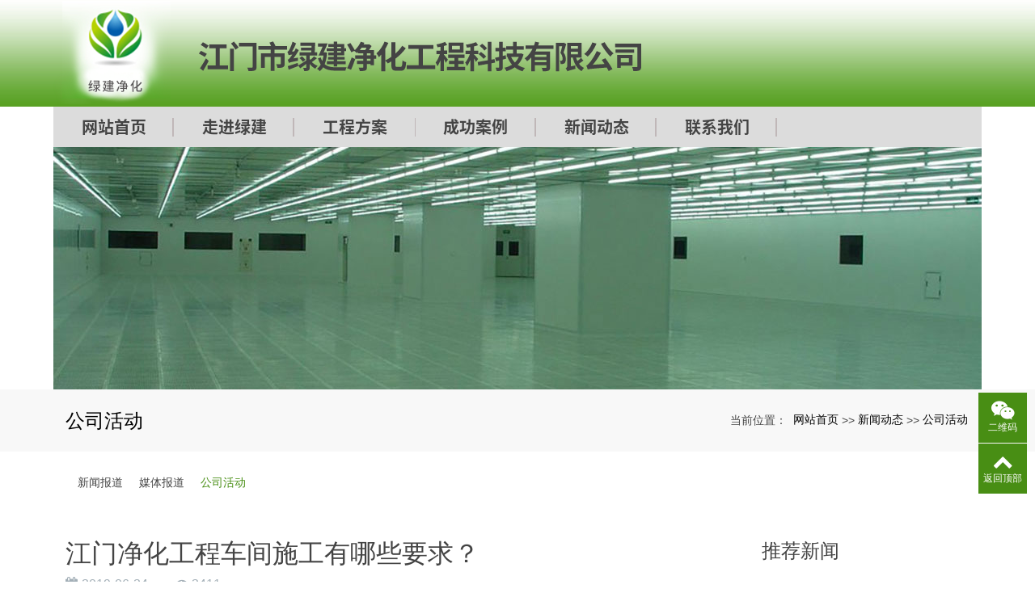

--- FILE ---
content_type: text/html; charset=utf-8
request_url: http://jmljjh.com/news_12/60.html
body_size: 5925
content:
<!DOCTYPE html>
<html>
  <style>
    :root {
  --first_color: #488E14;
}
    html,body{ font:14px "Segoe UI","Lucida Grande",Helvetica,Arial,"Microsoft YaHei",FreeSans,Arimo,"Droid Sans","wenquanyi micro hei","Hiragino Sans GB","Hiragino Sans GB W3",Roboto,Arial,sans-serif !important;}
  </style>
  <head>
    <meta charset="utf-8">
    <title>江门净化工程车间施工有哪些要求？-</title>
    <meta name="description" content="1、净化车间须与各工种间制定严格的施工程序，一般依次为：留洞打底、安装、内门窗安装、修补洞口及周边，基层打底，饰面抹灰和罩面板工程，嵌缝处理，油漆刷浆工程和裱糊工程。2、在净化车间装修施工过程中，须随时清扫灰尘，对隐蔽空间(如吊顶和夹墙内部等)还应做好清扫工作。3、密封胶嵌固前，应将基槽内的杂质，油污剔除干净，并保持表面干燥。无尘车间工程临时设置的设备入口不用时应封闭，防">
    <meta name="keywords" content="江门净化工程,江门通风工程,江门绿建,江门市绿建净化工程科技有限公司">
    <meta name="viewport" content="width=device-width, height=device-height, initial-scale=1.0, maximum-scale=1.0, user-scalable=0">
    <meta name="renderer" content="webkit"/>
    <meta name="force-rendering" content="webkit"/>
    <meta http-equiv="X-UA-Compatible" content="IE=Edge,chrome=1"/>
    <meta name="format-detection" content="telephone=no">
    <meta name="generator" content="EPOWER PRO V1.0.0" data-var="http://jmljjh.com/news_12/60.html|cn|/template/web|2|2|12">
    <link rel="stylesheet" href="/template/web/css/font.min.css?v=20210621172534">
    <link rel="stylesheet" href="/template/web/css/bootstrap.min.css?v=20210621172534">
    <link rel="stylesheet" href="/template/web/css/slick.min.css?v=20210621172534">
    <link rel="stylesheet" href="/template/web/css/swiper.min.css?v=20210621172534">
    <link rel="stylesheet" href="/template/web/css/style.min.css?v=20210621172534">
    <link rel="stylesheet" href="/template/web/css/navbar.css?v=20210621172534">
    <link rel="stylesheet" href="/template/web/css/template.css?v=20210621172534">
    <link rel="stylesheet" href="/template/web/css/page.css?v=20210621172534">
  </head>

  <body>
    <div class="epower-top">
      <div class="topfield1"></div>
      <div class="topfield2"></div>
      <div class="topfield3"></div>
      <div class="topfield4"></div>
      <div class="topfield5"></div>
      <div class="topfield6"></div>
    </div>
    <div class="page">
      <header class="page-header">
        <!-- head1 start -->
        <div class="rd-navbar-wrap">
          <nav class="rd-navbar novi-bg novi-bg-img" data-layout="rd-navbar-fixed" data-sm-layout="rd-navbar-fixed" data-md-layout="rd-navbar-fixed" data-lg-layout="rd-navbar-fixed" data-xl-layout="rd-navbar-static" data-xxl-layout="rd-navbar-static" data-sm-device-layout="rd-navbar-fixed" data-md-device-layout="rd-navbar-fixed" data-lg-device-layout="rd-navbar-fixed" data-xl-device-layout="rd-navbar-static" data-xxl-device-layout="rd-navbar-static" data-stick-up-clone="false" data-sm-stick-up="false" data-md-stick-up="false" data-lg-stick-up="false" data-xl-stick-up="false" data-xxl-stick-up="false" data-lg-stick-up-offset="69px" data-xl-stick-up-offset="1px" data-xxl-stick-up-offset="1px">
            <div class="rd-navbar-inner rd-navbar-content1">
              <div class="rd-navbar-panel rd-navbar1">
                <div class="container" >
                  <div class="row" >
                    <div class="rd-navbar1-content">
                      <button class="rd-navbar-toggle" data-rd-navbar-toggle=".rd-navbar-nav-wrap"><span></span></button>
                      <div class="rd-navbar-brand rd-brand-logo1">
                        <!-- logo -->
                        <a class="brand rd-brand-logo1-group" href="/">
                          <img class="brand-logo-dark" src="/static/upload/image/20210621/1624254085695449.png" alt=""/>
                        </a>
                        <!-- logo -->
                      </div>
                    </div>
                  </div>
                </div>
              </div>
              <div class="rd-navbar-nav-wrap ra-navbar-nav-wrap1">
                <div class="container navfixed-container">
                 <div class="row">
                  <ul class="rd-navbar-nav rd-navbar-nav1">
                    <li class="rd-nav-item ">
                      <a class="rd-nav-link" href="/">网站首页</a>
                    </li>
                                       
                    <li class="rd-nav-item ">
                      <a class="rd-nav-link" href="/pages_4.html">走进绿建</a>
                      
                      <ul class="rd-menu rd-navbar-dropdown">
                        <li class="rd-dropdown-item d-lg-none d-md-block ">
                          <a class="rd-dropdown-link" href="/pages_4.html">全部</a>
                        </li>
                        
                      
                        <li class="rd-dropdown-item  "><a class="rd-dropdown-link" href="/pages_18.html">公司简介</a>
                        
                        </li>
                        
                          
                        
                      
                        <li class="rd-dropdown-item  "><a class="rd-dropdown-link" href="/pages_17.html">公司理念</a>
                        
                        </li>
                        
                          
                        
                      
                        <li class="rd-dropdown-item  "><a class="rd-dropdown-link" href="/pages_37.html">公益活动</a>
                        
                        </li>
                        
                          
                        
                      
                        <li class="rd-dropdown-item  "><a class="rd-dropdown-link" href="/pages_36.html">绿建荣誉</a>
                        
                        </li>
                        
                          
                        
                      
                        <li class="rd-dropdown-item  "><a class="rd-dropdown-link" href="/jobs_47.html">招聘职位</a>
                        
                        </li>
                        
                          
                        
                      
                        <li class="rd-dropdown-item  "><a class="rd-dropdown-link" href="/pages_34.html">薪酬福利</a>
                        
                        </li>
                        
                          
                        
                      
                        <li class="rd-dropdown-item  "><a class="rd-dropdown-link" href="/pages_33.html">应聘指南</a>
                        
                        <ul class="rd-menu rd-navbar-dropdown">
                              <li class="rd-dropdown-item ">
                                <a class="rd-dropdown-link" href="/pages_33.html">全部</a>
                              </li>
                          
                          
                              <li class="rd-dropdown-item ">
                                <a class="rd-dropdown-link" href="/pages_44.html">应聘流程</a>
                              </li>
                          
                              <li class="rd-dropdown-item ">
                                <a class="rd-dropdown-link" href="/pages_43.html">应聘须知</a>
                              </li>
                          
                              <li class="rd-dropdown-item ">
                                <a class="rd-dropdown-link" href="/pages_42.html">乘车指南</a>
                              </li>
                          
                        </ul></li>
                      
                      </ul>
                    </li>  
                                       
                    <li class="rd-nav-item ">
                      <a class="rd-nav-link" href="/products_3.html">工程方案</a>
                      
                      
                      
                    </li>  
                                       
                    <li class="rd-nav-item ">
                      <a class="rd-nav-link" href="/cases_5.html">成功案例</a>
                      
                      <ul class="rd-menu rd-navbar-dropdown">
                        <li class="rd-dropdown-item d-lg-none d-md-block ">
                          <a class="rd-dropdown-link" href="/cases_5.html">全部</a>
                        </li>
                        
                      
                        <li class="rd-dropdown-item  "><a class="rd-dropdown-link" href="/cases_41.html">产品展示</a>
                        
                        </li>
                        
                          
                        
                      
                        <li class="rd-dropdown-item  "><a class="rd-dropdown-link" href="/cases_40.html">工程案例</a>
                        
                        </li>
                        
                          
                        
                      
                        <li class="rd-dropdown-item  "><a class="rd-dropdown-link" href="/cases_39.html">气流设置</a>
                        
                        </li>
                        
                          
                        
                      
                        <li class="rd-dropdown-item  "><a class="rd-dropdown-link" href="/cases_38.html">洁净室设计要点</a>
                        
                        </li>
                        
                          
                        
                      
                      </ul>
                    </li>  
                                       
                    <li class="rd-nav-item active">
                      <a class="rd-nav-link" href="/news_2.html">新闻动态</a>
                      
                      <ul class="rd-menu rd-navbar-dropdown">
                        <li class="rd-dropdown-item d-lg-none d-md-block ">
                          <a class="rd-dropdown-link" href="/news_2.html">全部</a>
                        </li>
                        
                      
                        <li class="rd-dropdown-item  "><a class="rd-dropdown-link" href="/news_10.html">新闻报道</a>
                        
                        </li>
                        
                          
                        
                      
                        <li class="rd-dropdown-item  "><a class="rd-dropdown-link" href="/news_11.html">媒体报道</a>
                        
                        </li>
                        
                          
                        
                      
                        <li class="rd-dropdown-item active "><a class="rd-dropdown-link" href="/news_12.html">公司活动</a>
                        
                        </li>
                        
                          
                        
                      
                      </ul>
                    </li>  
                                       
                    <li class="rd-nav-item ">
                      <a class="rd-nav-link" href="/pages_9.html">联系我们</a>
                      
                      
                      
                    </li>  
                    
                  </ul>
                 </div>
                </div>
              </div>
            </div>
          </nav>
        </div>
        <!-- head1  end -->
      </header>

  
<section class="swiper-container sw_banner" id="sw_pagebanner" data-pcHeight="300" 
data-padHeight="300" data-phoneHeight="120">
    <div class="swiper-wrapper">
      
      <div class="swiper-slide banner-slide" 
      style="background: url(/static/upload/image/20210708/1625707083881338.jpg) no-repeat center center; 
      background-size:  cover; height:300px;">

          <div style="height: 300px;"></div>

      </div>
      
      <div class="swiper-slide banner-slide" 
      style="background: url(/static/upload/image/20210708/1625707090576772.jpg) no-repeat center center; 
      background-size:  cover; height:300px;">

          <div style="height: 300px;"></div>

      </div>
      
      <div class="swiper-slide banner-slide" 
      style="background: url(/static/upload/image/20210708/1625707098323131.jpg) no-repeat center center; 
      background-size:  cover; height:300px;">

          <div style="height: 300px;"></div>

      </div>
      
      <div class="swiper-slide banner-slide" 
      style="background: url(/static/upload/image/20210708/1625707105920752.jpg) no-repeat center center; 
      background-size:  cover; height:300px;">

          <div style="height: 300px;"></div>

      </div>
      
      <div class="swiper-slide banner-slide" 
      style="background: url(/static/upload/image/20210708/1625707113853513.jpg) no-repeat center center; 
      background-size:  cover; height:300px;">

          <div style="height: 300px;"></div>

      </div>
      
    </div>
</section>
<section class="section novi-bg novi-bg-img breadcrumbs-custom">
    <div class="container">
        <div class="breadcrumbs-custom__inner">
        <p class="breadcrumbs-custom__title">公司活动</p>
        <ul class="breadcrumbs-custom__path">
            <li>当前位置：</li>
            <li><a href="/">网站首页</a></li><li>>></li><li><a href="/news_2.html">新闻动态</a></li><li>>></li><li><a href="/news_12.html">公司活动</a></li>
        </ul>
        </div>
    </div>
</section>
<section class="section subnavlist">
    <div class="container">
        <div class="row">
            <div class="swiper-subnav">
                <ul class="text-xs-center">
                    
                        <li class="subnavli ">
                            <a href="/news_10.html" title="新闻报道" class=" " >新闻报道</a>
                            
                        </li>
                    
                        <li class="subnavli ">
                            <a href="/news_11.html" title="媒体报道" class=" " >媒体报道</a>
                            
                        </li>
                    
                        <li class="subnavli ">
                            <a href="/news_12.html" title="公司活动" class="active " >公司活动</a>
                            
                        </li>
                    
                </ul>
            </div>
        </div>
    </div>
</section>
<section class="section container pages shownews">
	<div class="row">
		<div class="col-lg-9">
			<h2 class="text-left fs-sm-28 fs-20 mt-3">江门净化工程车间施工有哪些要求？</h2>
			<div class="text-left text-secondary pb-2 mb-3">
				<span class="product-date fa-calendar-check-o"> 2019-06-24</span>
				<span class="product-visit fa-eye"> 3411</span>
			</div>
			<div class="content mb-3 clearfix"><p>　　1、净化车间须与各工种间制定严格的施工程序，一般依次为：留洞打底、安装、内门窗安装、修补洞口及周边，基层打底，饰面抹灰和罩面板工程，嵌缝处理，油漆刷浆工程和裱糊工程。</p><p>　　2、在净化车间装修施工过程中，须随时清扫灰尘，对隐蔽空间(如吊顶和夹墙内部等)还应做好清扫工作。</p><p>　　3、密封胶嵌固前，应将基槽内的杂质，油污剔除干净，并保持表面干燥。无尘车间工程临时设置的设备入口不用时应封闭，防止尘土杂物进入。</p><p>　　4、应保护已完成的净化车间工程表面，不得因撞击，敲打，踩踏，多水作业等造成板材凹陷，暗裂和表面装饰的污染。塑料板材或卷材面层铺贴前应预先按规格大小，厚薄分类，板材或卷材与地面之间应满涂粘接剂，表面赶平，不得漏涂或残存空气。</p><p>&nbsp; &nbsp; &nbsp; &nbsp; &nbsp; &nbsp; &nbsp; &nbsp; &nbsp;</p><p style="text-align:center"><img src="/static/upload/image/20210630/1625032942101397.jpg" alt="江门净化工程" width="250" height="220" border="0" vspace="0" title="江门净化工程" style="width: 250px; height: 220px;"/></p><p>　　5、净化车间的施工现场应保证良好的通风和照明，对于改建工程，应查明和切断原有电源及易燃，易爆和有毒气体管线后方可施工，对工艺生产过程中使用的腐蚀性液体应有防护措施。</p><p>　　6、对已安装过滤器的净化车间，不得进行有粉尘的作业。</p><p>　　我们在施工的同时，更应该保持住卫生的清洁，保证良好的通风和照明，保持表面干燥。这样才能好的进行施工，而且施工的质量才会有所保证。</p><p>&nbsp; &nbsp; &nbsp; 文章源自：江门净化工程&nbsp;&nbsp;<a href="http://www.jmljjh.com/" target="_self">http://www.jmljjh.com/</a></p></div>
			<div class="text-secondary turnpages">
				<p class="prev col-sm-12 col-md-5 col-lg-5">
					<a href="javascript:;">上一篇：没有了</a>
				</p>
				<p class="next col-sm-12 col-md-5 col-lg-5">
					<a href="/news_12/80.html">下一篇：江门净化工程：如何操···</a>
				</p>
			</div>
		</div>
		<div class="col-lg-3 rightrecommend">
			<div class="row">
				<div class="recommend col-lg-12">
					<span class="toptitle">推荐新闻</span>
					<ul class="recnews">
						 

						<li class="item_block">
							<a href="/news_12/60.html" class="item_box" title="江门净化工程车间施工有哪些要求？">
								<div class="item_wrapper clearfix">
									<p class="item_date">
										<span class="shortdate">06-24</span>
									</p>
									<div class="item_info clearfix">
										<p class="title ellipsis text-1len">江门净化工程车间施工有哪些要求？</p>
									</div>
									<div class="item_des">
										<p class="description text-2len">1、净化车间须与各工种间制定严格的施工程序，一般依次为：留洞打底、安装、内门窗安装、修补洞口及周边，基层打底，饰面抹灰和罩面板工程，嵌缝处理，油漆刷浆工程和裱糊工程。2、在净化车间装修施工过程中，须随时清扫灰尘，对隐蔽空间(如吊顶和夹墙内部等)还应做好清扫工作。3、密封胶嵌固前，应将基槽内的杂质，油污剔除干净，并保持表面干燥。无尘车间工程临时设置的设备入口不用时应封闭，防</p>
									</div>
								</div>
							</a>
						</li>
						 

						<li class="item_block">
							<a href="/news_11/59.html" class="item_box" title="江门净化工程：洁净车间装修要注意的五大事项">
								<div class="item_wrapper clearfix">
									<p class="item_date">
										<span class="shortdate">05-29</span>
									</p>
									<div class="item_info clearfix">
										<p class="title ellipsis text-1len">江门净化工程：洁净车间装修要注意的五大事项</p>
									</div>
									<div class="item_des">
										<p class="description text-2len">对于电子、医药、食品、化妆品工厂而言，做好洁净车间装修至关重要。为此，下文会介绍洁净车间装修要注意的五件事。事项1：洁净空调系统。洁净车间装修中洁净空调系统是尤为重要的一环，空气交换是维持车间内洁净度的前提条件，且换气次数与洁净度成正比。因此在设计阶段，我们要根据车间的工作性质、生产工艺要求来确定具体技术参数，随后才能确定洁净度与换气次数。事项2：缓冲设施。在洁净车间与非洁净车间</p>
									</div>
								</div>
							</a>
						</li>
						 

						<li class="item_block">
							<a href="/news_11/57.html" class="item_box" title="江门净化工程：如何区分无尘车间和一般车间？">
								<div class="item_wrapper clearfix">
									<p class="item_date">
										<span class="shortdate">03-30</span>
									</p>
									<div class="item_info clearfix">
										<p class="title ellipsis text-1len">江门净化工程：如何区分无尘车间和一般车间？</p>
									</div>
									<div class="item_des">
										<p class="description text-2len">意图不同：一般空调厂房是对温、湿度、风速、空气成份等要进行控制；无尘车间除空调厂房参数以外要点要控制空气中的粒子浓度，保持洁净度。过滤手段不同：一般空调厂房采用粗、中效过滤和热湿交换设备；无尘车间除采用空调厂房手段外还要进行过滤器过滤，对空气中活的粒子还要保证洁净车间空气清洁。送风量不同：一般空调厂房降温8-10次/H换气，恒温房间10-15次/H换气；单向流洁净</p>
									</div>
								</div>
							</a>
						</li>
						 

						<li class="item_block">
							<a href="/news_10/56.html" class="item_box" title="江门通风工程：空调怎么控制噪音？">
								<div class="item_wrapper clearfix">
									<p class="item_date">
										<span class="shortdate">03-23</span>
									</p>
									<div class="item_info clearfix">
										<p class="title ellipsis text-1len">江门通风工程：空调怎么控制噪音？</p>
									</div>
									<div class="item_des">
										<p class="description text-2len">一、 空调通风工程系统的总体要效果，除了房间温度、湿度达到设计要求外，使用房间的噪声大小也同样重要，是设计真正成功与否的关键。二、 空调通风工程系统主要噪声源：1、平时通风：排风机、送风机。2、通风空调工程系统：制冷机组，循环水泵、冷却塔、空调末端（风机盘管、空气处理机组）。&nbsp; &nbsp; &nbsp; &nbsp; &nbsp; &nbsp; &nbsp; &nbsp</p>
									</div>
								</div>
							</a>
						</li>
						
					</ul>
				</div>
			</div>
		</div>
	</div>
</section>
  <footer>
    <div class="footer-corporate">
      <div class="container">
        <p>江门市绿建净化工程科技有限公司版权所有&nbsp; &nbsp; &nbsp;地址：江门市宏兴路3号E撞之二&nbsp;</p><p>合作电话:13725949796 0750-3210398&nbsp; 传真:0750-3210398&nbsp; &nbsp;QQ：2488334078&nbsp; &nbsp;Email：2488334078@qq.com</p><p>热门搜索：<a href="http://www.jmljjh.com" target="_self">江门净化工程</a>&nbsp; 江门通风工程&nbsp;&nbsp;<a href="http://www.jmljjh.com/sitemap.xml">xml网站地图</a></p><p>友情链接：<a href="http://www.dajilaser.com/" target="_self">大型激光切割机</a>&nbsp;&nbsp;<a href="http://www.guanweijgj.com/" target="_self">地铁弧形螺栓</a>&nbsp;&nbsp;<a href="http://www.jcgcjc.com/" target="_self">边沟成型机</a></p>
        <div class="epower-foot">
          
          
          
          
          <div class="botfield1"></div>
          <div class="botfield2"></div>
          <div class="botfield3"></div>
          <div class="botfield4"></div>
          <div class="botfield5"></div>
          <div class="botfield6"></div>
          <p><a href="https://beian.miit.gov.cn/" target="_self">粤ICP备14003401号</a></p>
          <script type="text/javascript">document.write(unescape("%3Cspan id='cnzz_stat_icon_1280091373'%3E%3C/span%3E%3Cscript src='https://s4.cnzz.com/z_stat.php%3Fid%3D1280091373%26show%3Dpic' type='text/javascript'%3E%3C/script%3E"));</script>
        </div>
      </div>
    </div>
    <!-- tabbar -->
    <div style="height:60px;" class="d-block d-sm-none"></div>
    <div class="botmenu container fixed-bottom d-block d-sm-none">
      <div class="row">
        <div class="col-3 p-0 text-center border-right">
          <a href="tel:13725949796" class="text-light d-block pt-2 pb-2">
            <i class="fa fa-phone"aria-hidden="true"></i>
            <p>一键拨号</p>
          </a>
        </div>
        <div class="col-3 p-0 text-center border-right">
          <a href="https://ditu.amap.com/place/B0FFHOYG8H" class="text-light d-block pt-2 pb-2">
            <i class="fa fa-send"aria-hidden="true"></i>
            <p>一键导航</p>
          </a>
        </div>
        <div class="col-3 p-0 text-center border-right">
          
          <a href="/pages_4.html" class="text-light d-block pt-2 pb-2">
            <i class="fa fa-user"aria-hidden="true"></i>
            <p>走进绿建</p>
          </a>
          
        </div>
        <div class="col-3 p-0 text-center">
          
          <a href="/cases_5.html" class="text-light d-block pt-2 pb-2">
            <i class="fa fa-th-large"aria-hidden="true"></i>
            <p>成功案例</p>
          </a>
          
        </div>
      </div>
    </div>
    <!-- tabbar end-->
    <!-- online start -->
    <div class="online d-none d-md-block">
      
      
      
      <dl>
        <dt style="width:200px;">
          <h3><i class="fa fa-weixin" aria-hidden="true"></i>二维码<span class="remove"><i class="fa fa-remove"></i></span>
          </h3>
          <p><img src="/static/upload/image/20240122/1705894657202365.jpg" title="1705894657202365.jpg" alt="微信图片_20240122113604.jpg"/></p>
        </dt>
        <dd><i class="fa fa-weixin" aria-hidden="true"></i></dd>
        <dd>二维码</dd>
      </dl>
      
      <dl class="scroll-top">
        <dd><i class="fa fa-chevron-up"></i></dd>
        <dd>返回顶部</dd>
      </dl>
    </div>
    <!-- online end -->
  </footer>
</div>
<script src="/template/web/js/core.min.js?v=20210621172534"></script>
<script src="/template/web/js/script.js?v=20210621172534"></script>
<script src="/template/web/js/page.js?v=20210708092250"></script>
</body>
</html>

--- FILE ---
content_type: text/css
request_url: http://jmljjh.com/template/web/css/navbar.css?v=20210621172534
body_size: 14567
content:
@charset "UTF-8";
@-webkit-keyframes rd-navbar-slide-down {0% {transform:translateY(-100%);}
100% {transform:translateY(0);}
}
@keyframes rd-navbar-slide-down {0% {transform:translateY(-100%);}
100% {transform:translateY(0);}
}
@-webkit-keyframes rd-navbar-slide-up {0% {transform:translateY(0);}
100% {transform:translateY(-100%);}
}
@keyframes rd-navbar-slide-up {0% {transform:translateY(0);}
100% {transform:translateY(-100%);}
}
/** @subsection General Styles*/.rd-navbar-wrap,.rd-navbar-fixed .rd-navbar-nav-wrap,.rd-navbar-fixed .rd-navbar-submenu {transition:0.32s all cubic-bezier(0.785,0.135,0.15,0.86);}
.rd-navbar,.rd-navbar.rd-navbar--is-clone {display:none;}
.rd-navbar-fixed,.rd-navbar-static,.rd-navbar-fullwidth,.rd-navbar-sidebar {display:block;}
.rd-navbar--no-transition,.rd-navbar--no-transition * {transition:none !important;}
.rd-navbar,.rd-navbar-brand,.rd-navbar-slogan,.rd-navbar-dropdown,.rd-navbar-megamenu,.rd-navbar-collapse-items,.brand,.rd-navbar-nav,.rd-navbar-panel,.rd-navbar-search-form-input,.rd-navbar-search-form-submit,.rd-navbar-search-toggle,.rd-navbar-live-search-results,.rd-navbar-search-form {transition:all 0.3s ease-in-out;}
.rd-navbar-collapse-toggle {display:inline-block;position:relative;width:48px;height:48px;line-height:48px;cursor:pointer;color:#222;display:none;}
.rd-navbar-collapse-toggle span {top:50%;margin-top:-3px;}
.rd-navbar-collapse-toggle span,.rd-navbar-collapse-toggle span:before,.rd-navbar-collapse-toggle span:after {position:absolute;width:4px;height:4px;line-height:4px;text-align:center;background:#222;left:50%;margin-left:-2px;transition:.3s all ease;}
.rd-navbar-collapse-toggle span:before,.rd-navbar-collapse-toggle span:after {content:'';}
.rd-navbar-collapse-toggle span:before {bottom:100%;margin-bottom:3px;}
.rd-navbar-collapse-toggle span:after {top:100%;margin-top:3px;}
.rd-navbar-collapse-toggle.active span {transform:scale(0.7);}
.rd-navbar-collapse-toggle.active span:before {transform:translateY(16px);}
.rd-navbar-collapse-toggle.active span:after {transform:translateY(-16px);}
/** Navbar components*/.rd-navbar {background:#fff;}
.rd-navbar-toggle {display:inline-block;position:relative;width:48px;height:48px;line-height:48px;cursor:pointer;color:#000;background-color:transparent;border:none;cursor:pointer;display:none;}
.rd-navbar-toggle span {position:relative;display:block;margin:auto;transition:.3s all ease;}
.rd-navbar-toggle span:after,.rd-navbar-toggle span:before {content:"";position:absolute;left:0;top:-6px;transition:.3s all ease;}
.rd-navbar-toggle span:after {top:6px;}
.rd-navbar-toggle span:after,.rd-navbar-toggle span:before,.rd-navbar-toggle span {width:22px;height:2px;background-color:#000;backface-visibility:hidden;will-change:transform;}
.rd-navbar-toggle span:before,.rd-navbar-toggle span:after {-webkit-transition-duration:0.22s,0.22s;transition-duration:0.22s,0.22s;-webkit-transition-delay:0.22s,0s;transition-delay:0.22s,0s;-webkit-transition-property:top,-webkit-transform;transition-property:top,transform;}
.rd-navbar-toggle.active span {transition:background .22s 0s ease;background:transparent;}
.rd-navbar-toggle.active span:before,.rd-navbar-toggle.active span:after {top:0;-webkit-transition-delay:0s,0.22s;transition-delay:0s,0.22s;}
.rd-navbar-toggle.active span:before {-webkit-transform:rotate(45deg);-ms-transform:rotate(45deg);transform:rotate(45deg);}
.rd-navbar-toggle.active span:after {-webkit-transform:rotate(-45deg);-ms-transform:rotate(-45deg);transform:rotate(-45deg);}
.rd-navbar-brand {line-height:1;}
.rd-navbar-search {position:relative;}
.rd-navbar-search .rd-search {background:#fff;}
.rd-navbar-search .rd-search .form-input {padding-left:5px;padding-top:10px;padding-bottom:10px;min-height:48px;background-color:transparent;border:0;}
.rd-navbar-search .rd-search .form-label {left:2px;font-size:12px;font-style:normal;top:25px;}
.rd-navbar-search .rd-search__submit {position:absolute;top:50%;transform:translateY(-50%);right:0;z-index:10;width:36px;height:22px;line-height:22px;color:#000;}
.rd-navbar-search .rd-search__submit:hover {color:#62a8ea;}
.rd-navbar-search .rd-search__submit::before {content:'\e922';position:absolute;top:0;right:0;bottom:0;left:0;width:inherit;height:inherit;font:400 19px 'Linearicons';line-height:inherit;text-align:center;color:inherit;}
.rd-navbar .rd-navbar-search__toggle {position:relative;display:block;overflow:hidden;color:#c7c7c7;width:26px;height:26px;transition:.33s all ease;}
.rd-navbar .rd-navbar-search__toggle::before,.rd-navbar .rd-navbar-search__toggle::after {position:absolute;top:0;right:0;bottom:0;left:0;display:inline-block;padding:2px;font-family:'Linearicons';font-weight:400;line-height:24px;text-align:center;will-change:transform;}
.rd-navbar .rd-navbar-search__toggle::before {margin-right:-2px;content:'\e922';font-size:19px;}
.rd-navbar .rd-navbar-search__toggle::after {margin-top:-1px;content:'\e92a';font-size:22px;}
.desktop .rd-navbar .rd-navbar-search__toggle:hover {color:#000;}
.rd-navbar .rd-search .form-input {padding:10px;}
.rd-navbar .rd-search .form-label {left:10px;}
.rd-navbar .rd-search .form-input,.rd-navbar .rd-search .form-label {font-size:12px;font-weight:400;color:#888;}
.rd-navbar button.rd-search__submit,.rd-navbar button.rd-navbar-search__toggle {background:none;border:none;display:inline-block;padding:0;outline:none;outline-offset:0;cursor:pointer;-webkit-appearance:none;}
.rd-navbar button.rd-search__submit::-moz-focus-inner,.rd-navbar button.rd-navbar-search__toggle::-moz-focus-inner {border:none;padding:0;}
/** @subsection   Hybrid  Styles*/.rd-navbar.rd-navbar-fixed + .rd-navbar.rd-navbar--is-clone,.rd-navbar.rd-navbar-sidebar + .rd-navbar.rd-navbar--is-clone {display:none;}
.rd-navbar .rd-navbar-nav > li > a {font-size:14px;line-height:1.28;font-weight:400;text-transform:uppercase;letter-spacing:.05em;}
.rd-navbar .rd-navbar-nav > li {vertical-align:top;text-align:center;}
.rd-navbar .rd-navbar-nav > li > * {vertical-align:top;}
.rd-navbar .rd-navbar-nav > li .rd-navbar-subtitle {display:block;margin-top:5px;font-size:12px;font-weight:300;text-transform:none;line-height:1.2;color:#888;}
.rd-navbar-fullwidth .rd-navbar-nav > .rd-navbar-submenu .rd-navbar-dropdown,.rd-navbar-fullwidth .rd-navbar-nav > .rd-navbar-submenu .rd-navbar-megamenu,.rd-navbar-static .rd-navbar-nav > .rd-navbar-submenu .rd-navbar-dropdown,.rd-navbar-static .rd-navbar-nav > .rd-navbar-submenu .rd-navbar-megamenu {opacity:0;visibility:hidden;will-change:opacity,transform;}
.rd-navbar-fullwidth .rd-navbar-nav > .rd-navbar-submenu.focus,.rd-navbar-static .rd-navbar-nav > .rd-navbar-submenu.focus {opacity:1;visibility:visible;}
.rd-navbar-fullwidth .rd-navbar-nav .rd-navbar-submenu > .rd-navbar-dropdown,.rd-navbar-fullwidth .rd-navbar-nav .rd-navbar-submenu > .rd-navbar-megamenu,.rd-navbar-static .rd-navbar-nav .rd-navbar-submenu > .rd-navbar-dropdown,.rd-navbar-static .rd-navbar-nav .rd-navbar-submenu > .rd-navbar-megamenu {transform:translateY(30px);}
.rd-navbar-fullwidth .rd-navbar-nav .rd-navbar-submenu.opened > .rd-navbar-dropdown,.rd-navbar-fullwidth .rd-navbar-nav .rd-navbar-submenu.opened > .rd-navbar-megamenu,.rd-navbar-fullwidth .rd-navbar-nav .rd-navbar-submenu.focus > .rd-navbar-dropdown,.rd-navbar-fullwidth .rd-navbar-nav .rd-navbar-submenu.focus > .rd-navbar-megamenu,.rd-navbar-static .rd-navbar-nav .rd-navbar-submenu.opened > .rd-navbar-dropdown,.rd-navbar-static .rd-navbar-nav .rd-navbar-submenu.opened > .rd-navbar-megamenu,.rd-navbar-static .rd-navbar-nav .rd-navbar-submenu.focus > .rd-navbar-dropdown,.rd-navbar-static .rd-navbar-nav .rd-navbar-submenu.focus > .rd-navbar-megamenu {transform:translateY(0);}
.rd-navbar-fullwidth .rd-navbar-nav .rd-navbar-submenu .rd-navbar-submenu.focus > .rd-navbar-dropdown,.rd-navbar-fullwidth .rd-navbar-nav .rd-navbar-submenu .rd-navbar-submenu.opened > .rd-navbar-dropdown,.rd-navbar-static .rd-navbar-nav .rd-navbar-submenu .rd-navbar-submenu.focus > .rd-navbar-dropdown,.rd-navbar-static .rd-navbar-nav .rd-navbar-submenu .rd-navbar-submenu.opened > .rd-navbar-dropdown {display:block;}
.rd-navbar-fullwidth .rd-navbar-nav > li,.rd-navbar-static .rd-navbar-nav > li {display:inline-block;}
.rd-navbar-fullwidth .rd-navbar-nav li.focus > .rd-navbar-dropdown,.rd-navbar-fullwidth .rd-navbar-nav li.focus > .rd-navbar-megamenu,.rd-navbar-fullwidth .rd-navbar-nav li.opened > .rd-navbar-dropdown,.rd-navbar-fullwidth .rd-navbar-nav li.opened > .rd-navbar-megamenu,.rd-navbar-static .rd-navbar-nav li.focus > .rd-navbar-dropdown,.rd-navbar-static .rd-navbar-nav li.focus > .rd-navbar-megamenu,.rd-navbar-static .rd-navbar-nav li.opened > .rd-navbar-dropdown,.rd-navbar-static .rd-navbar-nav li.opened > .rd-navbar-megamenu {opacity:1;visibility:visible;transform:translateY(0);}
.rd-navbar-fullwidth .rd-navbar-nav .rd-navbar--has-dropdown,.rd-navbar-static .rd-navbar-nav .rd-navbar--has-dropdown {position:relative;}
.rd-navbar-fullwidth .rd-navbar-nav > li > .rd-navbar-dropdown,.rd-navbar-static .rd-navbar-nav > li > .rd-navbar-dropdown {position:absolute;left:0;z-index:5;display:block;text-align:left;}
.rd-navbar-fullwidth .rd-navbar-dropdown,.rd-navbar-fullwidth .rd-navbar-megamenu,.rd-navbar-static .rd-navbar-dropdown,.rd-navbar-static .rd-navbar-megamenu {border:1px solid #f3f3f3;}
.rd-navbar-fullwidth .rd-navbar-dropdown > li > a,.rd-navbar-fullwidth .rd-megamenu-list > li > a,.rd-navbar-static .rd-navbar-dropdown > li > a,.rd-navbar-static .rd-megamenu-list > li > a {position:relative;display:block;width:100%;padding-left:0;font-size:13px;line-height:1.7;transition:.33s all ease;}
.rd-navbar-fullwidth .rd-navbar-dropdown > li > a,.rd-navbar-fullwidth .rd-navbar-dropdown > li > a:active,.rd-navbar-fullwidth .rd-navbar-dropdown > li > a:focus,.rd-navbar-fullwidth .rd-megamenu-list > li > a,.rd-navbar-fullwidth .rd-megamenu-list > li > a:active,.rd-navbar-fullwidth .rd-megamenu-list > li > a:focus,.rd-navbar-static .rd-navbar-dropdown > li > a,.rd-navbar-static .rd-navbar-dropdown > li > a:active,.rd-navbar-static .rd-navbar-dropdown > li > a:focus,.rd-navbar-static .rd-megamenu-list > li > a,.rd-navbar-static .rd-megamenu-list > li > a:active,.rd-navbar-static .rd-megamenu-list > li > a:focus {color:#e0e0e2;}
.rd-navbar-fullwidth .rd-navbar-dropdown > li > a:hover,.rd-navbar-fullwidth .rd-megamenu-list > li > a:hover,.rd-navbar-static .rd-navbar-dropdown > li > a:hover,.rd-navbar-static .rd-megamenu-list > li > a:hover {color:#62a8ea;}
.rd-navbar-fullwidth .rd-navbar-dropdown > li > a,.rd-navbar-fullwidth .rd-navbar-dropdown > li > a:focus,.rd-navbar-fullwidth .rd-navbar-dropdown > li > a:active,.rd-navbar-fullwidth .rd-megamenu-list > li > a,.rd-navbar-fullwidth .rd-megamenu-list > li > a:focus,.rd-navbar-fullwidth .rd-megamenu-list > li > a:active,.rd-navbar-static .rd-navbar-dropdown > li > a,.rd-navbar-static .rd-navbar-dropdown > li > a:focus,.rd-navbar-static .rd-navbar-dropdown > li > a:active,.rd-navbar-static .rd-megamenu-list > li > a,.rd-navbar-static .rd-megamenu-list > li > a:focus,.rd-navbar-static .rd-megamenu-list > li > a:active {color:#62a8ea;background:transparent;}
.rd-navbar-fullwidth .rd-navbar-dropdown > li > a:hover,.rd-navbar-fullwidth .rd-megamenu-list > li > a:hover,.rd-navbar-static .rd-navbar-dropdown > li > a:hover,.rd-navbar-static .rd-megamenu-list > li > a:hover {color:#62a8ea;background:transparent;}
.rd-navbar-fullwidth .rd-navbar-dropdown > li + li,.rd-navbar-fullwidth .rd-megamenu-list > li + li,.rd-navbar-static .rd-navbar-dropdown > li + li,.rd-navbar-static .rd-megamenu-list > li + li {margin-top:12px;}
@media (min-width:1200px) {.rd-navbar-fullwidth .rd-navbar-dropdown > li > a,.rd-navbar-fullwidth .rd-megamenu-list > li > a,.rd-navbar-static .rd-navbar-dropdown > li > a,.rd-navbar-static .rd-megamenu-list > li > a {font-size:14px;}
}
.rd-navbar-fullwidth .rd-navbar-dropdown,.rd-navbar-static .rd-navbar-dropdown {padding:30px 30px 30px;margin-left:-18px;background:#ffffff;}
.rd-navbar-fullwidth .rd-navbar-dropdown .rd-navbar--has-dropdown > .rd-navbar-submenu-toggle,.rd-navbar-static .rd-navbar-dropdown .rd-navbar--has-dropdown > .rd-navbar-submenu-toggle {color:#c7c7c7;}
.rd-navbar-fullwidth .rd-navbar-dropdown .rd-navbar--has-dropdown > .rd-navbar-submenu-toggle::after,.rd-navbar-static .rd-navbar-dropdown .rd-navbar--has-dropdown > .rd-navbar-submenu-toggle::after {display:inline-block;width:auto;margin-left:5px;content:'\e93c';font-family:'Linearicons';font-size:10px;cursor:pointer;}
.rd-navbar-fullwidth .rd-navbar-dropdown .rd-navbar--has-dropdown > .rd-navbar-submenu-toggle:hover,.rd-navbar-static .rd-navbar-dropdown .rd-navbar--has-dropdown > .rd-navbar-submenu-toggle:hover {color:#62a8ea;}
.rd-navbar-fullwidth .rd-navbar-dropdown .rd-navbar-dropdown,.rd-navbar-static .rd-navbar-dropdown .rd-navbar-dropdown {position:absolute;left:100%;margin-left:33px;top:-31px;}
.rd-navbar-fullwidth .rd-navbar-dropdown .rd-navbar-dropdown.rd-navbar-open-left,.rd-navbar-static .rd-navbar-dropdown .rd-navbar-dropdown.rd-navbar-open-left {margin-left:0;margin-right:33px;right:100%;left:auto;}
.rd-navbar-fullwidth .rd-navbar-dropdown li,.rd-navbar-static .rd-navbar-dropdown li {margin-bottom:-2px;transform:translateY(-2px);}
.rd-navbar-fullwidth .rd-navbar-dropdown li > *,.rd-navbar-static .rd-navbar-dropdown li > * {margin-top:2px;}
.rd-navbar-fullwidth .rd-navbar-dropdown > li > a,.rd-navbar-fullwidth .rd-navbar-dropdown > li > a:focus,.rd-navbar-fullwidth .rd-navbar-dropdown > li > a:active,.rd-navbar-static .rd-navbar-dropdown > li > a,.rd-navbar-static .rd-navbar-dropdown > li > a:focus,.rd-navbar-static .rd-navbar-dropdown > li > a:active {color:#000;background:transparent;}
.rd-navbar-static .rd-navbar-dropdown > li.active > a,.rd-navbar-static .rd-navbar-dropdown > li.active > a:focus,.rd-navbar-static .rd-navbar-dropdown > li.active > a:active {color:#62a8ea;background:transparent;}
.rd-navbar-fullwidth .rd-navbar-dropdown > li > a:hover,.rd-navbar-static .rd-navbar-dropdown > li > a:hover {color:#62a8ea;background:transparent;}
.rd-navbar-fullwidth .rd-navbar-dropdown > li > a:hover ~ .rd-navbar-submenu-toggle,.rd-navbar-static .rd-navbar-dropdown > li > a:hover ~ .rd-navbar-submenu-toggle {color:#62a8ea;}
.rd-navbar-fullwidth .rd-navbar-dropdown > li.focus > a,.rd-navbar-fullwidth .rd-navbar-dropdown > li.opened > a,.rd-navbar-static .rd-navbar-dropdown > li.focus > a,.rd-navbar-static .rd-navbar-dropdown > li.opened > a {color:#62a8ea;background:transparent;}
.rd-navbar-fullwidth .rd-navbar-dropdown > li.focus > a ~ .rd-navbar-submenu-toggle,.rd-navbar-fullwidth .rd-navbar-dropdown > li.opened > a ~ .rd-navbar-submenu-toggle,.rd-navbar-static .rd-navbar-dropdown > li.focus > a ~ .rd-navbar-submenu-toggle,.rd-navbar-static .rd-navbar-dropdown > li.opened > a ~ .rd-navbar-submenu-toggle {color:#62a8ea;}
.rd-navbar-fullwidth .rd-navbar-dropdown > li > a,.rd-navbar-static .rd-navbar-dropdown > li > a {display:inline;}
@media (min-width:1200px) {.rd-navbar-fullwidth .rd-navbar-dropdown,.rd-navbar-static .rd-navbar-dropdown {min-width:220px;}
}
.rd-navbar-fullwidth .rd-navbar-megamenu,.rd-navbar-static .rd-navbar-megamenu {position:absolute;z-index:4;display:table;table-layout:fixed;width:100%;max-height:calc(100vh - 90px);left:0;max-width:1370px;margin-top:25px;text-align:left;background:#fbfbfb;}
.rd-navbar-fullwidth .rd-navbar-megamenu > li,.rd-navbar-static .rd-navbar-megamenu > li {position:relative;display:table-cell;padding:40px 20px 40px 35px;}
.rd-navbar-fullwidth .rd-navbar-megamenu > li + li:before,.rd-navbar-static .rd-navbar-megamenu > li + li:before {content:'';position:absolute;top:30px;bottom:30px;left:0;border-right:1px solid #ececee;}
.rd-navbar-fullwidth .rd-navbar-megamenu * + .rd-megamenu-list,.rd-navbar-static .rd-navbar-megamenu * + .rd-megamenu-list {margin-top:24px;}
@media (min-width:1200px) {.rd-navbar-fullwidth .rd-navbar-megamenu > li,.rd-navbar-static .rd-navbar-megamenu > li {padding:45px 30px 50px 50px;}
.rd-navbar-fullwidth .rd-navbar-megamenu * + .rd-megamenu-list,.rd-navbar-static .rd-navbar-megamenu * + .rd-megamenu-list {margin-top:30px;}
}
@media (min-width:1600px) {.rd-navbar-fullwidth .rd-navbar-megamenu,.rd-navbar-static .rd-navbar-megamenu {max-width:1150px;}
.rd-navbar-fullwidth .rd-navbar-megamenu > li,.rd-navbar-static .rd-navbar-megamenu > li {padding:45px 70px 70px 50px;}
}
.rd-navbar-fullwidth .rd-megamenu-header,.rd-navbar-static .rd-megamenu-header {position:relative;display:block;font-size:17px;line-height:1.2;color:#000;}
@media (min-width:1200px) {.rd-navbar-fullwidth .rd-megamenu-header,.rd-navbar-static .rd-megamenu-header {font-size:18px;}
}
.rd-navbar-fullwidth * + .rd-megamenu-header,.rd-navbar-static * + .rd-megamenu-header {margin-top:40px;}
.rd-navbar-fullwidth .rd-navbar-search-toggled,.rd-navbar-static .rd-navbar-search-toggled {position:relative;}
.rd-navbar-fullwidth .rd-navbar-search-toggled .rd-search,.rd-navbar-static .rd-navbar-search-toggled .rd-search {position:absolute;right:0;top:0;width:36px;transition:.33s;opacity:0;visibility:hidden;}
.rd-navbar-fullwidth .rd-navbar-search-toggled .rd-navbar-search-toggle,.rd-navbar-static .rd-navbar-search-toggled .rd-navbar-search-toggle {opacity:1;visibility:visible;margin-top:2px;}
.rd-navbar-fullwidth .rd-navbar-search-toggled.active .rd-search,.rd-navbar-static .rd-navbar-search-toggled.active .rd-search {opacity:1;visibility:visible;width:300px;}
.rd-navbar-fullwidth .rd-navbar-search-toggled.active .rd-navbar-search-toggle,.rd-navbar-static .rd-navbar-search-toggled.active .rd-navbar-search-toggle {opacity:0;visibility:hidden;}
.rd-navbar-static .rd-navbar-top-panel,.rd-navbar-sidebar .rd-navbar-top-panel {position:relative;z-index:10;display:-ms-flexbox;display:-webkit-flex;display:flex;-webkit-flex-direction:row;-ms-flex-direction:row;flex-direction:row;-webkit-align-items:center;-ms-flex-align:center;align-items:center;font-size:12px;line-height:1.6;}
.rd-navbar-static .rd-navbar-top-panel::before,.rd-navbar-sidebar .rd-navbar-top-panel::before {content:'';position:absolute;top:0;bottom:0;left:50%;transform:translateX(-50%);width:102vw;z-index:-1;}
.rd-navbar-static .rd-navbar-top-panel > *,.rd-navbar-sidebar .rd-navbar-top-panel > * {padding:0 25px;}
.rd-navbar-static .rd-navbar-top-panel > *:first-child,.rd-navbar-sidebar .rd-navbar-top-panel > *:first-child {padding-left:0;}
.rd-navbar-static .rd-navbar-top-panel > *:last-child,.rd-navbar-sidebar .rd-navbar-top-panel > *:last-child {padding-right:0;}
.ie-10 .rd-navbar-static .rd-navbar-top-panel__content > *,.ie-11 .rd-navbar-static .rd-navbar-top-panel__content > *,.ie-10.rd-navbar-sidebar .rd-navbar-top-panel__content > *,.ie-11.rd-navbar-sidebar .rd-navbar-top-panel__content > * {display:-ms-flexbox;display:-webkit-flex;display:flex;-webkit-flex-direction:row;-ms-flex-direction:row;flex-direction:row;-webkit-flex-wrap:wrap;-ms-flex-wrap:wrap;flex-wrap:wrap;-webkit-align-items:center;-ms-flex-align:center;align-items:center;min-height:inherit;}
.ie-10 .rd-navbar-static .rd-navbar-top-panel__content > *::after,.ie-11 .rd-navbar-static .rd-navbar-top-panel__content > *::after,.ie-10.rd-navbar-sidebar .rd-navbar-top-panel__content > *::after,.ie-11.rd-navbar-sidebar .rd-navbar-top-panel__content > *::after {content:'';display:inline-block;min-height:inherit;width:0;vertical-align:middle;}
.ie-10 .rd-navbar-static .rd-navbar-top-panel__content > * > *,.ie-11 .rd-navbar-static .rd-navbar-top-panel__content > * > *,.ie-10.rd-navbar-sidebar .rd-navbar-top-panel__content > * > *,.ie-11.rd-navbar-sidebar .rd-navbar-top-panel__content > * > * {white-space:normal;}
.ie-10 .rd-navbar-static .rd-navbar-top-panel__content .rd-navbar-top-panel__content-bottom::after,.ie-10 .rd-navbar-static .rd-navbar-top-panel__content .rd-navbar-top-panel__content-top::after,.ie-11 .rd-navbar-static .rd-navbar-top-panel__content .rd-navbar-top-panel__content-bottom::after,.ie-11 .rd-navbar-static .rd-navbar-top-panel__content .rd-navbar-top-panel__content-top::after,.ie-10.rd-navbar-sidebar .rd-navbar-top-panel__content .rd-navbar-top-panel__content-bottom::after,.ie-10.rd-navbar-sidebar .rd-navbar-top-panel__content .rd-navbar-top-panel__content-top::after,.ie-11.rd-navbar-sidebar .rd-navbar-top-panel__content .rd-navbar-top-panel__content-bottom::after,.ie-11.rd-navbar-sidebar .rd-navbar-top-panel__content .rd-navbar-top-panel__content-top::after {display:none;}
.rd-navbar-static .rd-navbar-top-panel__content,.rd-navbar-sidebar .rd-navbar-top-panel__content {display:-ms-flexbox;display:-webkit-flex;display:flex;-webkit-align-items:center;-ms-flex-align:center;align-items:center;-webkit-justify-content:space-between;-ms-flex-pack:justify;justify-content:space-between;}
.rd-navbar-static .rd-navbar-top-panel__content > *,.rd-navbar-sidebar .rd-navbar-top-panel__content > * {padding:0 25px;}
.rd-navbar-static .rd-navbar-top-panel__content > *:first-child,.rd-navbar-sidebar .rd-navbar-top-panel__content > *:first-child {padding-left:0;}
.rd-navbar-static .rd-navbar-top-panel__content > *:last-child,.rd-navbar-sidebar .rd-navbar-top-panel__content > *:last-child {padding-right:0;}
.rd-navbar-static .rd-navbar-items-list,.rd-navbar-sidebar .rd-navbar-items-list {display:-ms-flexbox;display:-webkit-flex;display:flex;-webkit-flex-direction:row;-ms-flex-direction:row;flex-direction:row;-webkit-flex-wrap:wrap;-ms-flex-wrap:wrap;flex-wrap:wrap;-webkit-align-items:center;-ms-flex-align:center;align-items:center;font-size:0;line-height:0;}
.rd-navbar-static .rd-navbar-items-list > li,.rd-navbar-sidebar .rd-navbar-items-list > li {position:relative;display:inline-block;padding:0 17px;font-size:12px;line-height:1.3;}
.rd-navbar-static .rd-navbar-items-list > li:last-child,.rd-navbar-sidebar .rd-navbar-items-list > li:last-child {padding-right:0;}
.rd-navbar-static .rd-navbar-items-list > li + li::before,.rd-navbar-sidebar .rd-navbar-items-list > li + li::before {content:'';position:absolute;top:50%;transform:translateY(-50%);left:-3px;width:1px;height:32px;background:#ececee;}
.rd-navbar-static .rd-navbar-top-panel__main,.rd-navbar-sidebar .rd-navbar-top-panel__main {-webkit-flex-grow:1;-ms-flex-positive:1;flex-grow:1;}
.rd-navbar-static .rd-navbar-top-panel__aside,.rd-navbar-sidebar .rd-navbar-top-panel__aside {-webkit-flex-shrink:0;-ms-flex-negative:0;flex-shrink:0;}
.rd-navbar-static .rd-navbar-top-panel__aside .rd-navbar-items-list li:last-child,.rd-navbar-sidebar .rd-navbar-top-panel__aside .rd-navbar-items-list li:last-child {padding-right:5px;}
.rd-navbar-static .rd-navbar-top-panel__main + .rd-navbar-top-panel__aside,.rd-navbar-sidebar .rd-navbar-top-panel__main + .rd-navbar-top-panel__aside {position:relative;padding:0;}
.rd-navbar-static .rd-navbar-top-panel__main + .rd-navbar-top-panel__aside::before,.rd-navbar-sidebar .rd-navbar-top-panel__main + .rd-navbar-top-panel__aside::before {content:'';position:absolute;top:50%;transform:translateY(-50%);left:0;width:1px;height:32px;background:#ececee;}
.rd-navbar-static .rd-navbar-top-panel__inner,.rd-navbar-sidebar .rd-navbar-top-panel__inner {padding:10px 0;}
.rd-navbar-static .rd-navbar-top-panel__content,.rd-navbar-sidebar .rd-navbar-top-panel__content {min-height:50px;}
.rd-navbar-static .rd-navbar-search__toggle::after,.rd-navbar-sidebar .rd-navbar-search__toggle::after {display:none;}
.rd-navbar-static .rd-navbar-search-wrap,.rd-navbar-sidebar .rd-navbar-search-wrap {position:relative;}
.rd-navbar-static .rd-navbar-search-wrap .rd-navbar-search_collapsable,.rd-navbar-static .rd-navbar-search-wrap > *:not(.rd-navbar-search_not-collapsable),.rd-navbar-sidebar .rd-navbar-search-wrap .rd-navbar-search_collapsable,.rd-navbar-sidebar .rd-navbar-search-wrap > *:not(.rd-navbar-search_not-collapsable) {opacity:1;visibility:visible;transition:.33s;}
.rd-navbar-static .rd-navbar-search-wrap .rd-navbar-search::after,.rd-navbar-sidebar .rd-navbar-search-wrap .rd-navbar-search::after {transform:translate3d(0,-100%,0);transition:.5s;}
.rd-navbar-static .rd-navbar-search-wrap .rd-navbar-search .form-label,.rd-navbar-sidebar .rd-navbar-search-wrap .rd-navbar-search .form-label {transform:translate3d(0,-75%,0);transition:.15s;transition-delay:.1s;}
.rd-navbar-static .rd-navbar-search-wrap .rd-search-results-live,.rd-navbar-sidebar .rd-navbar-search-wrap .rd-search-results-live {visibility:hidden;pointer-events:none;}
.rd-navbar-static .rd-navbar-search-wrap.active .rd-navbar-search_collapsable,.rd-navbar-static .rd-navbar-search-wrap.active > *:not(.rd-navbar-search_not-collapsable),.rd-navbar-sidebar .rd-navbar-search-wrap.active .rd-navbar-search_collapsable,.rd-navbar-sidebar .rd-navbar-search-wrap.active > *:not(.rd-navbar-search_not-collapsable) {opacity:0;visibility:hidden;pointer-events:none;}
.rd-navbar-static .rd-navbar-search-wrap.active .rd-search-results-live,.rd-navbar-sidebar .rd-navbar-search-wrap.active .rd-search-results-live {visibility:visible;pointer-events:auto;}
.rd-navbar-static .rd-navbar-search-wrap.active .rd-navbar-search,.rd-navbar-sidebar .rd-navbar-search-wrap.active .rd-navbar-search {opacity:1;visibility:visible;transform:translate3d(0,-50%,0);transition:.1s;}
.rd-navbar-static .rd-navbar-search-wrap.active .rd-navbar-search::after,.rd-navbar-sidebar .rd-navbar-search-wrap.active .rd-navbar-search::after {transform:translate3d(0,-50%,0);}
.rd-navbar-static .rd-navbar-search-wrap.active .rd-navbar-search .form-label,.rd-navbar-sidebar .rd-navbar-search-wrap.active .rd-navbar-search .form-label {transform:translate3d(0,-50%,0);}
.rd-navbar-static .rd-navbar-search-wrap.active .rd-navbar-search .rd-search__submit,.rd-navbar-static .rd-navbar-search-wrap.active .rd-navbar-search .rd-navbar-search__toggle,.rd-navbar-sidebar .rd-navbar-search-wrap.active .rd-navbar-search .rd-search__submit,.rd-navbar-sidebar .rd-navbar-search-wrap.active .rd-navbar-search .rd-navbar-search__toggle {transform:translate3d(0,-50%,0);}
.rd-navbar-static .rd-navbar-top-panel.rd-navbar-search-wrap .rd-navbar-top-panel__main,.rd-navbar-sidebar .rd-navbar-top-panel.rd-navbar-search-wrap .rd-navbar-top-panel__main {overflow:hidden;}
.rd-navbar-static .rd-navbar-top-panel.rd-navbar-search-wrap .rd-navbar-search_collapsable,.rd-navbar-static .rd-navbar-top-panel.rd-navbar-search-wrap .rd-navbar-top-panel__content,.rd-navbar-static .rd-navbar-top-panel.rd-navbar-search-wrap .rd-navbar-top-panel__aside,.rd-navbar-sidebar .rd-navbar-top-panel.rd-navbar-search-wrap .rd-navbar-search_collapsable,.rd-navbar-sidebar .rd-navbar-top-panel.rd-navbar-search-wrap .rd-navbar-top-panel__content,.rd-navbar-sidebar .rd-navbar-top-panel.rd-navbar-search-wrap .rd-navbar-top-panel__aside {position:relative;transform:translate3d(0,0,0);transition:.33s;}
.rd-navbar-static .rd-navbar-top-panel.rd-navbar-search-wrap.active .rd-navbar-search_collapsable,.rd-navbar-static .rd-navbar-top-panel.rd-navbar-search-wrap.active .rd-navbar-top-panel__content,.rd-navbar-static .rd-navbar-top-panel.rd-navbar-search-wrap.active .rd-navbar-top-panel__aside,.rd-navbar-sidebar .rd-navbar-top-panel.rd-navbar-search-wrap.active .rd-navbar-search_collapsable,.rd-navbar-sidebar .rd-navbar-top-panel.rd-navbar-search-wrap.active .rd-navbar-top-panel__content,.rd-navbar-sidebar .rd-navbar-top-panel.rd-navbar-search-wrap.active .rd-navbar-top-panel__aside {transform:translate3d(0,50%,0);}
.rd-navbar-static .rd-navbar-search,.rd-navbar-sidebar .rd-navbar-search {position:absolute;top:50%;right:0;left:0;padding:0;height:50px;font-size:0;line-height:0;transition:transform .33s ease-in-out,opacity .25s ease-in;opacity:0;visibility:hidden;transform:translate3d(0,-100%,0);}
.rd-navbar-static .rd-navbar-search::after,.rd-navbar-sidebar .rd-navbar-search::after {position:absolute;content:'';top:50%;transform:translate3d(0,-50%,0);right:40px;width:1px;height:32px;background:#ececee;}
.rd-navbar-static .rd-navbar-search .form-wrap,.rd-navbar-sidebar .rd-navbar-search .form-wrap {padding-right:90px;}
.rd-navbar-static .rd-navbar-search .form-input,.rd-navbar-sidebar .rd-navbar-search .form-input {padding-left:4px;}
.rd-navbar-static .rd-navbar-search .form-label,.rd-navbar-sidebar .rd-navbar-search .form-label {left:4px;}
.rd-navbar-static .rd-navbar-search .rd-search__submit,.rd-navbar-static .rd-navbar-search .rd-navbar-search__toggle,.rd-navbar-sidebar .rd-navbar-search .rd-search__submit,.rd-navbar-sidebar .rd-navbar-search .rd-navbar-search__toggle {position:absolute;top:50%;transition:.33s all ease-in-out;transform:translate3d(0,-120%,0);}
.rd-navbar-static .rd-navbar-search .rd-search__submit,.rd-navbar-sidebar .rd-navbar-search .rd-search__submit {margin-top:1px;right:52px;}
.rd-navbar-static .rd-navbar-search .rd-navbar-search__toggle,.rd-navbar-sidebar .rd-navbar-search .rd-navbar-search__toggle {right:0;transition:color .33s ease 0s,transform .4s ease-in-out;}
.rd-navbar-static .rd-navbar-search .rd-navbar-search__toggle::after,.rd-navbar-sidebar .rd-navbar-search .rd-navbar-search__toggle::after {display:block;}
.rd-navbar-static .rd-navbar-search .rd-navbar-search__toggle::before,.rd-navbar-sidebar .rd-navbar-search .rd-navbar-search__toggle::before {display:none;}
.rd-navbar-static .rd-navbar-nav > li > a,.rd-navbar-static .rd-navbar-nav > li > a:active,.rd-navbar-static .rd-navbar-nav > li > a:focus,.rd-navbar-sidebar .rd-navbar-nav > li > a,.rd-navbar-sidebar .rd-navbar-nav > li > a:active,.rd-navbar-sidebar .rd-navbar-nav > li > a:focus {color:#000;}
.rd-navbar-static .rd-navbar-nav > li > a:hover,.rd-navbar-sidebar .rd-navbar-nav > li > a:hover {color:#62a8ea;}
.rd-navbar-static .rd-navbar-nav > li.opened > a,.rd-navbar-static .rd-navbar-nav > li.active > a,.rd-navbar-sidebar .rd-navbar-nav > li.opened > a,.rd-navbar-sidebar .rd-navbar-nav > li.active > a {color:#62a8ea;}
.rd-navbar-static .rd-navbar-nav > li > .rd-navbar-submenu-toggle,.rd-navbar-sidebar .rd-navbar-nav > li > .rd-navbar-submenu-toggle {display:inline-block;width:17px;line-height:1;text-align:center;cursor:pointer;color:#000;}
.rd-navbar-static .rd-navbar-nav > li > .rd-navbar-submenu-toggle::after,.rd-navbar-sidebar .rd-navbar-nav > li > .rd-navbar-submenu-toggle::after {content:'\f107';position:relative;display:inline-block;font:400 14px "FontAwesome";text-align:center;transition:0.4s all ease;z-index:2;will-change:transform;-webkit-filter:blur(0);}
.rd-navbar-static .rd-navbar-nav > li.focus > .rd-navbar-submenu-toggle::after,.rd-navbar-static .rd-navbar-nav > li.opened > .rd-navbar-submenu-toggle::after,.rd-navbar-static .rd-navbar-nav > li > a:hover + .rd-navbar-submenu-toggle::after,.rd-navbar-sidebar .rd-navbar-nav > li.focus > .rd-navbar-submenu-toggle::after,.rd-navbar-sidebar .rd-navbar-nav > li.opened > .rd-navbar-submenu-toggle::after,.rd-navbar-sidebar .rd-navbar-nav > li > a:hover + .rd-navbar-submenu-toggle::after {transform:rotate(180deg);}
.mac-os .rd-navbar-static .rd-navbar-nav > li.focus > .rd-navbar-submenu-toggle,.mac-os.rd-navbar-static .rd-navbar-nav > li.opened > .rd-navbar-submenu-toggle,.mac-os.rd-navbar-static .rd-navbar-nav > li > a:hover + .rd-navbar-submenu-toggle,.mac-os.rd-navbar-sidebar .rd-navbar-nav > li.focus > .rd-navbar-submenu-toggle,.mac-os.rd-navbar-sidebar .rd-navbar-nav > li.opened > .rd-navbar-submenu-toggle,.mac-os.rd-navbar-sidebar .rd-navbar-nav > li > a:hover + .rd-navbar-submenu-toggle {margin-top:2px;}
.rd-navbar-static .rd-navbar-nav > li.active > .rd-navbar-submenu-toggle::after,.rd-navbar-static .rd-navbar-nav > li.focus > .rd-navbar-submenu-toggle::after,.rd-navbar-static .rd-navbar-nav > li.opened > .rd-navbar-submenu-toggle::after,.rd-navbar-static .rd-navbar-nav > li > a:hover + .rd-navbar-submenu-toggle::after,.rd-navbar-sidebar .rd-navbar-nav > li.active > .rd-navbar-submenu-toggle::after,.rd-navbar-sidebar .rd-navbar-nav > li.focus > .rd-navbar-submenu-toggle::after,.rd-navbar-sidebar .rd-navbar-nav > li.opened > .rd-navbar-submenu-toggle::after,.rd-navbar-sidebar .rd-navbar-nav > li > a:hover + .rd-navbar-submenu-toggle::after {color:#62a8ea;}
.rd-navbar-static.rd-navbar_half-dark .rd-navbar-nav .rd-navbar-dropdown a,.rd-navbar-static.rd-navbar_half-dark .rd-navbar-nav .rd-navbar-dropdown a:active,.rd-navbar-static.rd-navbar_half-dark .rd-navbar-nav .rd-navbar-dropdown a:focus,.rd-navbar-static.rd-navbar_half-dark .rd-navbar-nav .rd-megamenu-list a,.rd-navbar-static.rd-navbar_half-dark .rd-navbar-nav .rd-megamenu-list a:active,.rd-navbar-static.rd-navbar_half-dark .rd-navbar-nav .rd-megamenu-list a:focus,.rd-navbar-fullwidth.rd-navbar_half-dark .rd-navbar-nav .rd-navbar-dropdown a,.rd-navbar-fullwidth.rd-navbar_half-dark .rd-navbar-nav .rd-navbar-dropdown a:active,.rd-navbar-fullwidth.rd-navbar_half-dark .rd-navbar-nav .rd-navbar-dropdown a:focus,.rd-navbar-fullwidth.rd-navbar_half-dark .rd-navbar-nav .rd-megamenu-list a,.rd-navbar-fullwidth.rd-navbar_half-dark .rd-navbar-nav .rd-megamenu-list a:active,.rd-navbar-fullwidth.rd-navbar_half-dark .rd-navbar-nav .rd-megamenu-list a:focus {color:#888;}
.rd-navbar-static.rd-navbar_half-dark .rd-navbar-nav .rd-navbar-dropdown a:hover,.rd-navbar-static.rd-navbar_half-dark .rd-navbar-nav .rd-megamenu-list a:hover,.rd-navbar-fullwidth.rd-navbar_half-dark .rd-navbar-nav .rd-navbar-dropdown a:hover,.rd-navbar-fullwidth.rd-navbar_half-dark .rd-navbar-nav .rd-megamenu-list a:hover {color:#62a8ea;}
.rd-navbar-static.rd-navbar_half-dark .rd-navbar-nav .rd-navbar-dropdown,.rd-navbar-static.rd-navbar_half-dark .rd-navbar-nav .rd-navbar-megamenu,.rd-navbar-fullwidth.rd-navbar_half-dark .rd-navbar-nav .rd-navbar-dropdown,.rd-navbar-fullwidth.rd-navbar_half-dark .rd-navbar-nav .rd-navbar-megamenu {background:#000;border-color:#333;}
.rd-navbar-static.rd-navbar_half-dark .rd-navbar-nav .rd-navbar-dropdown > li.focus > a,.rd-navbar-fullwidth.rd-navbar_half-dark .rd-navbar-nav .rd-navbar-dropdown > li.focus > a {color:#62a8ea;}
.rd-navbar-static.rd-navbar_half-dark .rd-navbar-nav .rd-navbar-megamenu .rd-megamenu-header,.rd-navbar-fullwidth.rd-navbar_half-dark .rd-navbar-nav .rd-navbar-megamenu .rd-megamenu-header {color:#fff;}
.rd-navbar-static.rd-navbar_half-dark .rd-navbar-nav .rd-navbar-megamenu > li + li::before,.rd-navbar-fullwidth.rd-navbar_half-dark .rd-navbar-nav .rd-navbar-megamenu > li + li::before {border-color:rgba(255,255,255,0.2);}
.rd-navbar-static.rd-navbar_dark .rd-navbar-nav > li > a,.rd-navbar-static.rd-navbar_dark .rd-navbar-nav > li > a:active,.rd-navbar-static.rd-navbar_dark .rd-navbar-nav > li > a:focus,.rd-navbar-fullwidth.rd-navbar_dark .rd-navbar-nav > li > a,.rd-navbar-fullwidth.rd-navbar_dark .rd-navbar-nav > li > a:active,.rd-navbar-fullwidth.rd-navbar_dark .rd-navbar-nav > li > a:focus {color:#fff;}
.rd-navbar-static.rd-navbar_dark .rd-navbar-nav > li > a:hover,.rd-navbar-fullwidth.rd-navbar_dark .rd-navbar-nav > li > a:hover {color:#62a8ea;}
.rd-navbar-static.rd-navbar_dark .rd-navbar-nav > li.focus > a,.rd-navbar-static.rd-navbar_dark .rd-navbar-nav > li.opened > a,.rd-navbar-static.rd-navbar_dark .rd-navbar-nav > li.active > a,.rd-navbar-fullwidth.rd-navbar_dark .rd-navbar-nav > li.focus > a,.rd-navbar-fullwidth.rd-navbar_dark .rd-navbar-nav > li.opened > a,.rd-navbar-fullwidth.rd-navbar_dark .rd-navbar-nav > li.active > a {color:#62a8ea;}
.rd-navbar-static.rd-navbar_dark .rd-navbar-nav > li > .rd-navbar-submenu-toggle,.rd-navbar-fullwidth.rd-navbar_dark .rd-navbar-nav > li > .rd-navbar-submenu-toggle {color:#fff;}
.rd-navbar-static.rd-navbar_dark .rd-navbar-toggle,.rd-navbar-sidebar.rd-navbar_inverse .rd-navbar-toggle {display:inline-block;position:relative;width:48px;height:48px;line-height:48px;cursor:pointer;color:#fff;background-color:transparent;border:none;cursor:pointer;}
.rd-navbar-static.rd-navbar_dark .rd-navbar-toggle span,.rd-navbar-sidebar.rd-navbar_inverse .rd-navbar-toggle span {position:relative;display:block;margin:auto;transition:.3s all ease;}
.rd-navbar-static.rd-navbar_dark .rd-navbar-toggle span:after,.rd-navbar-static.rd-navbar_dark .rd-navbar-toggle span:before,.rd-navbar-sidebar.rd-navbar_inverse .rd-navbar-toggle span:after,.rd-navbar-sidebar.rd-navbar_inverse .rd-navbar-toggle span:before {content:"";position:absolute;left:0;top:-6px;transition:.3s all ease;}
.rd-navbar-static.rd-navbar_dark .rd-navbar-toggle span:after,.rd-navbar-sidebar.rd-navbar_inverse .rd-navbar-toggle span:after {top:6px;}
.rd-navbar-static.rd-navbar_dark .rd-navbar-toggle span:after,.rd-navbar-static.rd-navbar_dark .rd-navbar-toggle span:before,.rd-navbar-static.rd-navbar_dark .rd-navbar-toggle span,.rd-navbar-sidebar.rd-navbar_inverse .rd-navbar-toggle span:after,.rd-navbar-sidebar.rd-navbar_inverse .rd-navbar-toggle span:before,.rd-navbar-sidebar.rd-navbar_inverse .rd-navbar-toggle span {width:22px;height:2px;background-color:#fff;backface-visibility:hidden;will-change:transform;}
.rd-navbar-static.rd-navbar_dark .rd-navbar-toggle span:before,.rd-navbar-static.rd-navbar_dark .rd-navbar-toggle span:after,.rd-navbar-sidebar.rd-navbar_inverse .rd-navbar-toggle span:before,.rd-navbar-sidebar.rd-navbar_inverse .rd-navbar-toggle span:after {-webkit-transition-duration:0.22s,0.22s;transition-duration:0.22s,0.22s;-webkit-transition-delay:0.22s,0s;transition-delay:0.22s,0s;-webkit-transition-property:top,-webkit-transform;transition-property:top,transform;}
.rd-navbar-static.rd-navbar_dark .rd-navbar-toggle.active span,.rd-navbar-sidebar.rd-navbar_inverse .rd-navbar-toggle.active span {transition:background .22s 0s ease;background:transparent;}
.rd-navbar-static.rd-navbar_dark .rd-navbar-toggle.active span:before,.rd-navbar-static.rd-navbar_dark .rd-navbar-toggle.active span:after,.rd-navbar-sidebar.rd-navbar_inverse .rd-navbar-toggle.active span:before,.rd-navbar-sidebar.rd-navbar_inverse .rd-navbar-toggle.active span:after {top:0;-webkit-transition-delay:0s,0.22s;transition-delay:0s,0.22s;}
.rd-navbar-static.rd-navbar_dark .rd-navbar-toggle.active span:before,.rd-navbar-sidebar.rd-navbar_inverse .rd-navbar-toggle.active span:before {-webkit-transform:rotate(45deg);-ms-transform:rotate(45deg);transform:rotate(45deg);}
.rd-navbar-static.rd-navbar_dark .rd-navbar-toggle.active span:after,.rd-navbar-sidebar.rd-navbar_inverse .rd-navbar-toggle.active span:after {-webkit-transform:rotate(-45deg);-ms-transform:rotate(-45deg);transform:rotate(-45deg);}
.rd-navbar-static.rd-navbar_dark .rd-navbar-inner .rd-navbar-items-list a,.rd-navbar-sidebar.rd-navbar_inverse .rd-navbar-inner .rd-navbar-items-list a {color:#fff;}
.rd-navbar-static.rd-navbar_dark .rd-navbar-inner .rd-navbar-items-list a:hover,.rd-navbar-sidebar.rd-navbar_inverse .rd-navbar-inner .rd-navbar-items-list a:hover {color:#62a8ea;}
.rd-navbar-static.rd-navbar_dark .rd-navbar-inner .rd-navbar-items-list > li + li::before,.rd-navbar-sidebar.rd-navbar_inverse .rd-navbar-inner .rd-navbar-items-list > li + li::before {background:rgba(255,255,255,0.2);}
.rd-navbar-static.rd-navbar_dark .rd-navbar-inner .rd-navbar-search::after,.rd-navbar-sidebar.rd-navbar_inverse .rd-navbar-inner .rd-navbar-search::after {background:rgba(255,255,255,0.2);}
.rd-navbar-static.rd-navbar_dark .rd-navbar-inner .rd-search,.rd-navbar-sidebar.rd-navbar_inverse .rd-navbar-inner .rd-search {background-color:transparent;}
.rd-navbar-static.rd-navbar_dark .rd-navbar-inner .rd-search .form-input,.rd-navbar-static.rd-navbar_dark .rd-navbar-inner .rd-search .form-label,.rd-navbar-sidebar.rd-navbar_inverse .rd-navbar-inner .rd-search .form-input,.rd-navbar-sidebar.rd-navbar_inverse .rd-navbar-inner .rd-search .form-label {color:#fff;}
.rd-navbar-static.rd-navbar_dark .button-gray-light-outline,.rd-navbar-sidebar.rd-navbar_inverse .button-gray-light-outline {color:#fff;background-color:transparent;border-color:#fff;}
.rd-navbar-static.rd-navbar_dark .button-gray-light-outline:hover,.rd-navbar-static.rd-navbar_dark .button-gray-light-outline:focus,.rd-navbar-static.rd-navbar_dark .button-gray-light-outline:active,.rd-navbar-static.rd-navbar_dark .button-gray-light-outline:hover,.rd-navbar-sidebar.rd-navbar_inverse .button-gray-light-outline:hover,.rd-navbar-sidebar.rd-navbar_inverse .button-gray-light-outline:focus,.rd-navbar-sidebar.rd-navbar_inverse .button-gray-light-outline:active,.rd-navbar-sidebar.rd-navbar_inverse .button-gray-light-outline:hover {color:#fff;background-color:#62a8ea;border-color:#62a8ea;}
/** Static Layout*/.rd-navbar-static {display:block;padding:0 15px;background-color:#fff;box-shadow:0 2px 12px rgba(136,136,136,0.1);}
.rd-navbar-static .rd-navbar-inner {position:relative;-webkit-flex-direction:column;-ms-flex-direction:column;flex-direction:column;padding:32px 0;transition:.33s all ease;}
.rd-navbar-static .rd-navbar-inner > * + * {margin-top:30px;}
.rd-navbar-static .rd-navbar-inner .rd-navbar-toggle {display:none;}
.rd-navbar-static .rd-navbar-inner,.rd-navbar-static .rd-navbar-top-panel,.rd-navbar-static .rd-navbar-bottom-panel {max-width:1370px;margin-left:auto;margin-right:auto;}
.rd-navbar-static .rd-navbar-inner,.rd-navbar-static .rd-navbar-nav-wrap,.rd-navbar-static .rd-navbar-top-panel__content-top,.rd-navbar-static .rd-navbar-top-panel__content-bottom {display:flex;align-items:center;justify-content:space-between;}
.rd-navbar-static .rd-navbar-inner > *,.rd-navbar-static .rd-navbar-top-panel__content-top > *,.rd-navbar-static .rd-navbar-top-panel__content-bottom > * {padding:0 25px;}
.rd-navbar-static .rd-navbar-inner > *:first-child,.rd-navbar-static .rd-navbar-top-panel__content-top > *:first-child,.rd-navbar-static .rd-navbar-top-panel__content-bottom > *:first-child {padding-left:0;}
.rd-navbar-static .rd-navbar-inner > *:last-child,.rd-navbar-static .rd-navbar-top-panel__content-top > *:last-child,.rd-navbar-static .rd-navbar-top-panel__content-bottom > *:last-child {padding-right:0;}
.rd-navbar-static .rd-navbar-panel,.rd-navbar-static .rd-navbar-nav-wrap__element {-webkit-flex-shrink:0;-ms-flex-negative:0;flex-shrink:0;}
.rd-navbar-static .rd-navbar-nav-wrap__element {padding-left:10px;padding-right:10px;}
.rd-navbar-static .rd-navbar-nav-wrap {-webkit-flex-direction:row-reverse;-ms-flex-direction:row-reverse;flex-direction:row-reverse;-webkit-flex-grow:1;-ms-flex-positive:1;flex-grow:1;}
.rd-navbar-static .rd-navbar-nav-wrap > *:first-child {padding-right:0;}
.rd-navbar-static .rd-navbar-nav-wrap > *:last-child {padding-left:0;}
.rd-navbar-static .rd-navbar-top-panel_extended::after {display:none;}
.rd-navbar-static .rd-navbar-top-panel_extended .rd-navbar-top-panel__content {display:block;width:100%;}
.rd-navbar-static .rd-navbar-top-panel {border-bottom:1px solid #ececee;}
.rd-navbar-static .rd-navbar-top-panel.rd-navbar-top-panel_extended > * {padding:0;}
.rd-navbar-static .rd-navbar-top-panel .rd-navbar-search {padding:0;}
.rd-navbar-static .rd-navbar-top-panel__content-top,.rd-navbar-static .rd-navbar-top-panel__content-bottom {width:100%;}
.rd-navbar-static .rd-navbar-top-panel__content-top .list-bordered,.rd-navbar-static .rd-navbar-top-panel__content-bottom .list-bordered {position:relative;transform:translate3d(0,-10px,0);margin-bottom:-10px;margin-left:-23px;margin-right:-23px;}
.rd-navbar-static .rd-navbar-top-panel__content-top .list-bordered > *,.rd-navbar-static .rd-navbar-top-panel__content-bottom .list-bordered > * {position:relative;margin-top:10px;padding-left:23px;padding-right:23px;}
.rd-navbar-static .rd-navbar-top-panel__content-top {padding:15px 0;}
.rd-navbar-static .rd-navbar-top-panel__content-bottom {padding:30px 0;}
.rd-navbar-static .rd-navbar-top-panel__content-top + .rd-navbar-top-panel__content-bottom {border-top:1px solid #ececee;}
.rd-navbar-static .rd-navbar-bottom-panel {position:relative;padding:20px 0;}
.rd-navbar-static .rd-navbar-bottom-panel .rd-navbar-nav-wrap {border:0;max-width:100%;}
.rd-navbar-static:not(.rd-navbar--is-stuck) * + .rd-navbar-bottom-panel::before {content:'';position:absolute;top:0;right:0;border-top:1px solid #ececee;width:102vw;left:50%;transform:translateX(-50%);}
.rd-navbar-static .rd-navbar-nav {margin:-13px -13px 0;font-size:0;line-height:0;}
.rd-navbar-static .rd-navbar-nav > li {margin-top:13px;padding:0 13px;}
.rd-navbar-static .rd-navbar-nav > li.focus > a {color:#62a8ea;}
.rd-navbar-static .rd-navbar-nav > li > .rd-navbar-dropdown {margin-top:25px;background:#ffffff;}
.rd-navbar-static .rd-navbar-nav > li > .rd-navbar-dropdown,.rd-navbar-static .rd-navbar-nav > li .rd-navbar-megamenu {margin-top:42px;}
.rd-navbar-static.rd-navbar_transparent {background-color:transparent;box-shadow:none;}
.rd-navbar-static.rd-navbar_transparent .rd-navbar-top-panel {margin-bottom:30px;border-bottom:0;}
.rd-navbar-static.rd-navbar_transparent .rd-navbar-top-panel::after {display:none;}
.rd-navbar-static.rd-navbar_transparent .rd-navbar-inner {padding-left:30px;padding-right:30px;background:#fff;border-radius:3px;}
.rd-navbar-static.rd-navbar_transparent .rd-navbar-nav > li > .rd-navbar-dropdown,.rd-navbar-static.rd-navbar_transparent .rd-navbar-nav > li .rd-navbar-megamenu {margin-top:25px;}
@media (max-width:1599.98px) {.mac-os .rd-navbar-static.rd-navbar_transparent .rd-navbar-megamenu {width:calc(100vw - 30px);}
}
.rd-navbar-static.rd-navbar_transparent .rd-navbar-megamenu {max-width:none;}
@media (min-width:1200px) {.rd-navbar-static.rd-navbar_transparent .rd-navbar-top-panel {margin-bottom:50px;}
.rd-navbar-static.rd-navbar_transparent .rd-navbar-nav > li > .rd-navbar-dropdown,.rd-navbar-static.rd-navbar_transparent .rd-navbar-nav > li .rd-navbar-megamenu {margin-top:42px;}
}
.rd-navbar-static.rd-navbar_creative:not(.rd-navbar--is-stuck) {box-shadow:none;}
.rd-navbar-static.rd-navbar_creative .rd-navbar-inner {padding-top:58px;padding-bottom:58px;transition:none;text-align:center;}
.rd-navbar-static.rd-navbar_creative .rd-navbar-inner > * {width:100%;-webkit-justify-content:center;-ms-flex-pack:center;justify-content:center;}
.rd-navbar-static.rd-navbar_creative .rd-navbar-nav-wrap {transition:none;}
.rd-navbar-static.rd-navbar_creative .rd-navbar-nav {margin-left:-20px;margin-right:-20px;}
.rd-navbar-static.rd-navbar_creative .rd-navbar-nav > li {padding-left:20px;padding-right:20px;}
.rd-navbar-static.rd-navbar_creative .rd-navbar-nav > li > .rd-navbar-dropdown,.rd-navbar-static.rd-navbar_creative .rd-navbar-nav > li .rd-navbar-megamenu {margin-top:58px;}
.rd-navbar-static.rd-navbar_creative * + .rd-navbar-nav-wrap {margin-top:40px;}
.rd-navbar-static.rd-navbar_creative .rd-navbar-megamenu {left:50%;}
.rd-navbar-static.rd-navbar_creative .rd-navbar-nav .rd-navbar-submenu > .rd-navbar-megamenu {transform:translate(-50%,30px);}
.rd-navbar-static.rd-navbar_creative .rd-navbar-nav .rd-navbar-submenu.focus > .rd-navbar-megamenu,.rd-navbar-static.rd-navbar_creative .rd-navbar-nav .rd-navbar-submenu.opened > .rd-navbar-megamenu {transform:translate(-50%,0);}
@media (min-width:1600px) {.rd-navbar-static.rd-navbar_creative .rd-navbar-nav > li {padding-left:25px;padding-right:25px;}
}
.rd-navbar-static.rd-navbar_inverse {background-color:transparent;box-shadow:none;}
.rd-navbar-static.rd-navbar_inverse .rd-navbar-top-panel {border-bottom:0;}
@media (max-width:1199.98px) {.rd-navbar-static.rd-navbar_inverse .rd-navbar-nav > li > .rd-navbar-dropdown,.rd-navbar-static.rd-navbar_inverse .rd-navbar-nav > li .rd-navbar-megamenu {margin-top:29px;}
}
.rd-navbar-static.rd-navbar_inverse:not(.rd-navbar--is-stuck) {border-bottom:1px solid rgba(255,255,255,0.2);}
.rd-navbar-static.rd-navbar_inverse:not(.rd-navbar--is-stuck) .rd-navbar-search {background-color:transparent;}
@media (min-width:1200px) {.rd-navbar-static.rd-navbar_inverse:not(.rd-navbar--is-stuck) .rd-navbar-nav > li > .rd-navbar-dropdown,.rd-navbar-static.rd-navbar_inverse:not(.rd-navbar--is-stuck) .rd-navbar-nav > li .rd-navbar-megamenu {margin-top:43px;}
}
.rd-navbar-static.rd-navbar_corporate .rd-navbar-top-panel {border-bottom:0;}
.rd-navbar-static.rd-navbar_corporate .rd-navbar-nav > li > .rd-navbar-dropdown,.rd-navbar-static.rd-navbar_corporate .rd-navbar-nav > li .rd-navbar-megamenu {margin-top:27px;}
.rd-navbar-static.rd-navbar_corporate .rd-navbar-nav .rd-nav-item:first-of-type .rd-navbar-dropdown {margin-left:0;padding-left:12px;}
.rd-navbar-static.rd-navbar_corporate .rd-search-results-live {margin-top:11px;}
.rd-navbar-static.rd-navbar_dark .rd-search__submit,.rd-navbar-static.rd-navbar_dark .rd-navbar-search__toggle {color:#fff;}
.rd-navbar-static.rd-navbar_dark .rd-search__submit:hover,.rd-navbar-static.rd-navbar_dark .rd-navbar-search__toggle:hover {color:#62a8ea;}
@media (max-width:1199.98px) {.rd-navbar-static .rd-navbar-nav-wrap .rd-navbar-nav-wrap__element + .rd-navbar-nav {margin-right:15px;}
.rd-navbar-static .rd-navbar-top-panel__content-bottom .list-bordered .unit .unit-left {display:none;}
.rd-navbar-static .rd-navbar-top-panel__content-bottom .list-bordered .unit .unit-body {padding-left:0;}
}
@media (min-width:1200px) {.rd-navbar-static-smooth .rd-navbar-static {position:fixed;top:0;left:0;right:0;z-index:1000;transform:translate3d(0,0,0);}
[data-x-mode="design-mode"] .rd-navbar-static-smooth .rd-navbar-static {position:relative;}
.rd-navbar-static:not(.rd-navbar_creative) .rd-navbar-inner {-webkit-flex-direction:row;-ms-flex-direction:row;flex-direction:row;}
.rd-navbar-static:not(.rd-navbar_creative) .rd-navbar-inner > * + * {margin-top:0;}
.rd-navbar-static .rd-navbar-nav-wrap {text-align:right;}
.rd-navbar-static .rd-navbar-panel + .rd-navbar-nav-wrap {width:auto;text-align:center;}
.rd-navbar-static .rd-navbar-panel + .rd-navbar-nav-wrap:after {content:'';}
}
.rd-navbar-static.rd-navbar--is-stuck,.rd-navbar-static.rd-navbar--is-clone {position:fixed;top:0;left:0;right:0;z-index:1000;}
.rd-navbar-static.rd-navbar--is-stuck .rd-navbar-inner,.rd-navbar-static.rd-navbar--is-clone .rd-navbar-inner {padding-top:19px;padding-bottom:19px;}
.rd-navbar-static.rd-navbar--is-stuck .rd-navbar-nav > li > .rd-navbar-dropdown,.rd-navbar-static.rd-navbar--is-stuck .rd-navbar-nav > li .rd-navbar-megamenu,.rd-navbar-static.rd-navbar--is-clone .rd-navbar-nav > li > .rd-navbar-dropdown,.rd-navbar-static.rd-navbar--is-clone .rd-navbar-nav > li .rd-navbar-megamenu {margin-top:29px;}
.rd-navbar-static.rd-navbar--is-stuck .rd-navbar-top-panel,.rd-navbar-static.rd-navbar--is-clone .rd-navbar-top-panel {display:none;}
.rd-navbar-static.rd-navbar--is-stuck .rd-navbar-nav-wrap__element .button,.rd-navbar-static.rd-navbar--is-clone .rd-navbar-nav-wrap__element .button {padding-top:12px;padding-bottom:12px;}
.rd-navbar-static.rd-navbar--is-stuck.rd-navbar_transparent,.rd-navbar-static.rd-navbar--is-clone.rd-navbar_transparent {background:#fff;box-shadow:0 2px 12px rgba(136,136,136,0.1);}
.rd-navbar-static.rd-navbar--is-stuck.rd-navbar_transparent .rd-navbar-nav > li > .rd-navbar-dropdown,.rd-navbar-static.rd-navbar--is-stuck.rd-navbar_transparent .rd-navbar-nav > li .rd-navbar-megamenu,.rd-navbar-static.rd-navbar--is-clone.rd-navbar_transparent .rd-navbar-nav > li > .rd-navbar-dropdown,.rd-navbar-static.rd-navbar--is-clone.rd-navbar_transparent .rd-navbar-nav > li .rd-navbar-megamenu {margin-top:30px;}
.rd-navbar-static.rd-navbar--is-stuck.rd-navbar_creative .rd-navbar-panel,.rd-navbar-static.rd-navbar--is-clone.rd-navbar_creative .rd-navbar-panel {display:none;}
.rd-navbar-static.rd-navbar--is-stuck.rd-navbar_creative .rd-navbar-inner,.rd-navbar-static.rd-navbar--is-clone.rd-navbar_creative .rd-navbar-inner {padding-top:17px;padding-bottom:17px;}
.rd-navbar-static.rd-navbar--is-stuck.rd-navbar_creative .rd-navbar-nav-wrap,.rd-navbar-static.rd-navbar--is-clone.rd-navbar_creative .rd-navbar-nav-wrap {margin-top:0;}
.rd-navbar-static.rd-navbar--is-stuck.rd-navbar_creative .rd-navbar-nav > li > .rd-navbar-dropdown,.rd-navbar-static.rd-navbar--is-stuck.rd-navbar_creative .rd-navbar-nav > li .rd-navbar-megamenu,.rd-navbar-static.rd-navbar--is-clone.rd-navbar_creative .rd-navbar-nav > li > .rd-navbar-dropdown,.rd-navbar-static.rd-navbar--is-clone.rd-navbar_creative .rd-navbar-nav > li .rd-navbar-megamenu {margin-top:16px;}
.rd-navbar-static.rd-navbar--is-stuck.rd-navbar_corporate .rd-navbar-panel,.rd-navbar-static.rd-navbar--is-clone.rd-navbar_corporate .rd-navbar-panel {display:none;}
.rd-navbar-static.rd-navbar--is-stuck.rd-navbar_corporate.rd-navbar_corporate .rd-navbar-nav > li > .rd-navbar-dropdown,.rd-navbar-static.rd-navbar--is-stuck.rd-navbar_corporate.rd-navbar_corporate .rd-navbar-nav > li .rd-navbar-megamenu,.rd-navbar-static.rd-navbar--is-clone.rd-navbar_corporate.rd-navbar_corporate .rd-navbar-nav > li > .rd-navbar-dropdown,.rd-navbar-static.rd-navbar--is-clone.rd-navbar_corporate.rd-navbar_corporate .rd-navbar-nav > li .rd-navbar-megamenu {margin-top:27px;}
.rd-navbar-static.rd-navbar--is-stuck.rd-navbar_dark,.rd-navbar-static.rd-navbar--is-clone.rd-navbar_dark {background:#000;}
@media (max-width:1199.98px) {.rd-navbar-static.rd-navbar--is-stuck,.rd-navbar-static.rd-navbar--is-clone {position:fixed;top:0;left:0;right:0;z-index:1000;}
.rd-navbar-static.rd-navbar--is-stuck .rd-navbar-inner > * + *,.rd-navbar-static.rd-navbar--is-clone .rd-navbar-inner > * + * {margin-top:0;}
.rd-navbar-static.rd-navbar--is-stuck .rd-navbar-panel,.rd-navbar-static.rd-navbar--is-clone .rd-navbar-panel {display:none;}
}
.rd-navbar-static .rd-navbar-static--hidden {display:none;}
.rd-navbar-static-linked .rd-navbar-absolute .rd-navbar-wrap {position:absolute;top:0;left:0;right:0;z-index:100;}
/** Fullwidth Layout*/.rd-navbar-fullwidth {display:block;background-color:#fff;box-shadow:0 2px 12px rgba(136,136,136,0.1);}
.rd-navbar-fullwidth .rd-navbar-inner {position:relative;-webkit-flex-direction:column;-ms-flex-direction:column;flex-direction:column;max-width:1200px;padding:25px 0;margin-left:auto;margin-right:auto;transition:.33s all ease;}
.rd-navbar-fullwidth .rd-navbar-inner > * + * {margin-top:20px;}
.rd-navbar-fullwidth .rd-navbar-inner,.rd-navbar-fullwidth .rd-navbar-nav-wrap {display:-ms-flexbox;display:-webkit-flex;display:flex;-webkit-align-items:center;-ms-flex-align:center;align-items:center;-webkit-justify-content:space-between;-ms-flex-pack:justify;justify-content:space-between;}
.rd-navbar-fullwidth .rd-navbar-inner > *,.rd-navbar-fullwidth .rd-navbar-nav-wrap > * {padding:0 15px;}
.rd-navbar-fullwidth .rd-navbar-panel,.rd-navbar-fullwidth .rd-navbar-nav-wrap__element {-webkit-flex-shrink:0;-ms-flex-negative:0;flex-shrink:0;}
.rd-navbar-fullwidth .rd-navbar-nav-wrap {width:100%;-webkit-flex-direction:row-reverse;-ms-flex-direction:row-reverse;flex-direction:row-reverse;-webkit-flex-grow:1;-ms-flex-positive:1;flex-grow:1;}
.rd-navbar-fullwidth .rd-navbar-nav {margin-top:-10px;font-size:0;line-height:0;}
.rd-navbar-fullwidth .rd-navbar-nav > li {margin-top:10px;padding:0 5px;}
.rd-navbar-fullwidth .rd-navbar-nav > li > a,.rd-navbar-fullwidth .rd-navbar-nav > li > a:active,.rd-navbar-fullwidth .rd-navbar-nav > li > a:focus {color:#000;}
.rd-navbar-fullwidth .rd-navbar-nav > li > a:hover {color:#62a8ea;}
.rd-navbar-fullwidth .rd-navbar-nav > li.focus > a,.rd-navbar-fullwidth .rd-navbar-nav > li.opened > a,.rd-navbar-fullwidth .rd-navbar-nav > li.active > a {color:#62a8ea;}
.rd-navbar-fullwidth .rd-navbar-nav > li + li {margin-left:20px;}
.rd-navbar-fullwidth .rd-navbar-nav > li > .rd-navbar-dropdown {margin-top:25px;background:#fbfbfb;}
.rd-navbar-fullwidth .rd-navbar-nav .rd-navbar-submenu > .rd-navbar-dropdown,.rd-navbar-fullwidth .rd-navbar-nav .rd-navbar-submenu > .rd-navbar-megamenu {border-top:1px solid #f2f2f2;}
.rd-navbar-fullwidth .rd-navbar-nav > li > .rd-navbar-dropdown,.rd-navbar-fullwidth .rd-navbar-nav > li .rd-navbar-megamenu {margin-top:46px;}
@media (min-width:1200px) {.rd-navbar-fullwidth {position:fixed;top:0;left:0;right:0;z-index:1000;}
.rd-navbar-fullwidth .rd-navbar-inner {-webkit-flex-direction:row;-ms-flex-direction:row;flex-direction:row;}
.rd-navbar-fullwidth .rd-navbar-inner > * + * {margin-top:0;}
.rd-navbar-fullwidth .rd-navbar-nav-wrap {width:auto;text-align:center;}
.rd-navbar-fullwidth .rd-navbar-nav-wrap:after {content:'';}
}
.rd-navbar-fullwidth.rd-navbar--is-stuck .rd-navbar-inner,.rd-navbar-fullwidth.rd-navbar--is-clone .rd-navbar-inner {padding-top:8px;padding-bottom:8px;}
.rd-navbar-fullwidth.rd-navbar--is-stuck .rd-navbar-nav > li > .rd-navbar-dropdown,.rd-navbar-fullwidth.rd-navbar--is-stuck .rd-navbar-nav > li .rd-navbar-megamenu,.rd-navbar-fullwidth.rd-navbar--is-clone .rd-navbar-nav > li > .rd-navbar-dropdown,.rd-navbar-fullwidth.rd-navbar--is-clone .rd-navbar-nav > li .rd-navbar-megamenu {margin-top:29px;}
@media (max-width:1199.98px) {.rd-navbar-fullwidth.rd-navbar--is-stuck,.rd-navbar-fullwidth.rd-navbar--is-clone {position:fixed;top:0;left:0;right:0;z-index:1000;}
.rd-navbar-fullwidth.rd-navbar--is-stuck .rd-navbar-inner > * + *,.rd-navbar-fullwidth.rd-navbar--is-clone .rd-navbar-inner > * + * {margin-top:0;}
.rd-navbar-fullwidth.rd-navbar--is-stuck .rd-navbar-brand,.rd-navbar-fullwidth.rd-navbar--is-clone .rd-navbar-brand {display:none;}
}
/** Fixed Layout*/.rd-navbar-fixed {display:block;}
.rd-navbar-fixed .rd-navbar-brand {position:fixed;text-align:left;top:1px;left:56px;height:56px;display:-ms-flexbox;display:-webkit-flex;display:flex;-webkit-flex-direction:row;-ms-flex-direction:row;flex-direction:row;-webkit-flex-wrap:wrap;-ms-flex-wrap:wrap;flex-wrap:wrap;-webkit-align-items:center;-ms-flex-align:center;align-items:center;-webkit-justify-content:center;-ms-flex-pack:center;justify-content:center;white-space:nowrap;overflow:hidden;z-index:17;}
.rd-navbar-fixed .rd-navbar-brand img {height:24px;width:auto;}
.rd-navbar-fixed .rd-navbar-panel {display:-ms-flexbox;display:-webkit-flex;display:flex;position:fixed;left:0;top:0;right:0;padding:4px;height:56px;z-index:999;border-bottom:1px solid #ececee;}
.rd-navbar-fixed .rd-navbar-panel__aside {position:relative;z-index:11;}
.rd-navbar-fixed .rd-navbar-toggle {display:inline-block;}
.rd-navbar-fixed .rd-navbar-nav-wrap {position:fixed;z-index:100;top:-56px;left:0;width:280px;padding:112px 0 81px;bottom:-56px;box-shadow:0 2px 12px rgba(136,136,136,0.1);overflow-x:hidden;overflow-y:auto;-webkit-overflow-scrolling:touch;transform:translateX(-110%);}
.rd-navbar-fixed .rd-navbar-nav-wrap.active {transform:translateX(0);}
.rd-navbar-fixed .rd-navbar-nav-wrap .rd-navbar-items-list,.rd-navbar-fixed .rd-navbar-nav-wrap .rd-navbar-search {margin-top:20px;}
.firefox .rd-navbar-fixed .rd-navbar-nav-wrap > *:last-child {margin-bottom:80px;}
.rd-navbar-fixed .rd-navbar-nav-wrap__shop {position:relative;}
.rd-navbar-fixed .rd-navbar-nav-wrap__shop > a {position:absolute;top:0;right:0;height:48px;line-height:48px;width:48px;color:#fff;background:#62a8ea;}
.rd-navbar-fixed .rd-navbar-nav-wrap__shop > a:hover {color:#fff;background:#000;}
.rd-navbar-fixed .rd-navbar-items-list + .rd-navbar-search {margin-right:50px;}
.rd-navbar-fixed .rd-navbar-nav-wrap__element {margin:20px 10px;}
.rd-navbar-fixed .rd-navbar-nav-wrap__element .button {display:block;}
.rd-navbar-fixed .rd-navbar-nav {display:block;margin:20px 0;height:auto;font-size:16px;line-height:26px;text-align:left;}
.rd-navbar-fixed .rd-navbar-nav > li > a {font-size:12px;line-height:1.5;}
.rd-navbar-fixed .rd-navbar-nav li {text-align:left;}
.rd-navbar-fixed .rd-navbar-nav li > a {display:block;padding:11px 56px 11px 18px;}
.rd-navbar-fixed .rd-navbar-nav li .rd-navbar-subtitle {color:inherit;}
.rd-navbar-fixed .rd-navbar-nav li * + .rd-navbar-subtitle {margin-top:2px;}
.rd-navbar-fixed .rd-navbar-nav > li + li {margin-top:4px;}
.rd-navbar-fixed .rd-navbar-submenu {position:relative;}
.rd-navbar-fixed .rd-navbar-submenu .rd-navbar-dropdown .rd-navbar-submenu-toggle:after {height:34px;line-height:34px;}
.rd-navbar-fixed .rd-navbar-submenu .rd-navbar-dropdown > li > a {padding-left:30px;}
.rd-navbar-fixed .rd-navbar-submenu .rd-navbar-dropdown li li > a,.rd-navbar-fixed .rd-navbar-submenu .rd-navbar-megamenu ul li li > a {padding-left:46px;}
.rd-navbar-fixed .rd-navbar-submenu.opened > .rd-navbar-dropdown,.rd-navbar-fixed .rd-navbar-submenu.opened > .rd-navbar-megamenu {display:block;}
.rd-navbar-fixed .rd-navbar-dropdown,.rd-navbar-fixed .rd-navbar-megamenu {display:none;}
.rd-navbar-fixed .rd-navbar-nav-footer {padding:0 15px;}
.rd-navbar-fixed .rd-megamenu-list > li > a,.rd-navbar-fixed .rd-navbar-dropdown > li > a {padding:9px 56px 9px 16px;font-size:12px;line-height:1.5;}
.rd-navbar-fixed .rd-megamenu-list > li + li,.rd-navbar-fixed .rd-navbar-dropdown > li + li {margin-top:3px;}
.rd-navbar-fixed .rd-megamenu-list > li > a {padding-left:30px;}
.rd-navbar-fixed .rd-navbar-megamenu .rd-megamenu-header {font-size:14px;line-height:1.5;padding-left:20px;padding-right:20px;color:#000;}
.rd-navbar-fixed .rd-navbar-megamenu * + .rd-megamenu-list {margin-top:14px;}
.rd-navbar-fixed .rd-navbar-megamenu * + .rd-megamenu-header {margin-top:25px;}
.rd-navbar-fixed .rd-navbar-megamenu > li + li {margin-top:15px;}
.rd-navbar-fixed .rd-navbar-nav li .rd-navbar-dropdown,.rd-navbar-fixed .rd-navbar-nav li .rd-navbar-megamenu {transition:opacity 0.3s,height 0.4s ease;opacity:0;height:0;overflow:hidden;}
.rd-navbar-fixed .rd-navbar-nav li.opened > .rd-navbar-dropdown {padding:4px 0 0;}
.rd-navbar-fixed .rd-navbar-nav li.opened > .rd-navbar-megamenu {padding-top:15px;padding-bottom:15px;}
.rd-navbar-fixed .rd-navbar-nav li.opened > .rd-navbar-dropdown,.rd-navbar-fixed .rd-navbar-nav li.opened > .rd-navbar-megamenu {opacity:1;height:auto;}
.rd-navbar-fixed .rd-navbar-nav li.opened > .rd-navbar-submenu-toggle::after {transform:rotate(180deg);text-align:left;text-indent:30px;}
.rd-navbar-fixed .rd-navbar-submenu-toggle {cursor:pointer;}
.rd-navbar-fixed .rd-navbar-submenu-toggle::after {content:'\f107';position:absolute;top:0;right:0;width:100%;height:40px;font:400 14px "FontAwesome";line-height:40px;text-align:right;padding-right:30px;transition:0.4s all ease;z-index:2;cursor:pointer;}
.rd-navbar-fixed .rd-navbar-collapse,.rd-navbar-fixed .rd-navbar-search-toggle {position:fixed;top:4px;z-index:1000;background-color:transparent;border:none;}
.rd-navbar-fixed.active .rd-navbar-nav {transform:translateX(0);}
.rd-navbar-fixed .rd-navbar-top-panel {position:absolute;left:0;right:0;top:-56px;pointer-events:none;}
.rd-navbar-fixed .rd-navbar-top-panel * {pointer-events:auto;}
.rd-navbar-fixed .rd-navbar-top-panel__main.active .rd-navbar-top-panel__content {visibility:visible;opacity:1;}
.rd-navbar-fixed .rd-navbar-top-panel__toggle {top:4px;right:2px;width:48px;display:inline-block;position:relative;width:48px;height:48px;line-height:48px;cursor:pointer;color:#000;}
.rd-navbar-fixed .rd-navbar-top-panel__toggle span {top:50%;margin-top:-3px;}
.rd-navbar-fixed .rd-navbar-top-panel__toggle span,.rd-navbar-fixed .rd-navbar-top-panel__toggle span:before,.rd-navbar-fixed .rd-navbar-top-panel__toggle span:after {position:absolute;width:4px;height:4px;line-height:4px;text-align:center;background:#000;left:50%;margin-left:-2px;transition:.3s all ease;}
.rd-navbar-fixed .rd-navbar-top-panel__toggle span:before,.rd-navbar-fixed .rd-navbar-top-panel__toggle span:after {content:'';}
.rd-navbar-fixed .rd-navbar-top-panel__toggle span:before {bottom:100%;margin-bottom:3px;}
.rd-navbar-fixed .rd-navbar-top-panel__toggle span:after {top:100%;margin-top:3px;}
.rd-navbar-fixed .rd-navbar-top-panel__toggle.active span {transform:scale(0.7);}
.rd-navbar-fixed .rd-navbar-top-panel__toggle.active span:before {transform:translateY(16px);}
.rd-navbar-fixed .rd-navbar-top-panel__toggle.active span:after {transform:translateY(-16px);}
.rd-navbar-fixed .rd-navbar-top-panel__content {position:fixed;top:55px;right:0;z-index:1001;width:auto;padding:25px 35px;margin:0 -1px;pointer-events:auto;opacity:0;visibility:hidden;transition:.23s all ease-out;font-size:12px;line-height:1.4;background:#fff;border:1px solid #ececee;text-align:left;}
.rd-navbar-fixed .rd-navbar-top-panel__content > * + * {margin-top:10px;}
.rd-navbar-fixed .rd-navbar-top-panel__content .rd-navbar-top-panel__left + .rd-navbar-top-panel__right {margin-top:5px;}
.rd-navbar-fixed .rd-navbar-top-panel__content .rd-navbar-items-list > li + li {margin-top:25px;}
.rd-navbar-fixed .rd-navbar-top-panel__content .list-bordered:before {content:'';display:table;}
.rd-navbar-fixed .rd-navbar-top-panel__content .list-bordered > li {display:block;}
.rd-navbar-fixed .rd-navbar-top-panel__content .list-bordered > li:nth-last-child(n + 2)::before {display:none;}
.rd-navbar-fixed .rd-navbar-top-panel__content .list-bordered .unit .unit__left {display:none;}
.rd-navbar-fixed .rd-navbar-top-panel__content .list-bordered .unit .unit__body {padding-left:0;}
.rd-navbar-fixed .rd-navbar-top-panel__content .list-bordered dl dt,.rd-navbar-fixed .rd-navbar-top-panel__content .list-bordered dl dd {display:inline-block;}
.rd-navbar-fixed .rd-navbar-top-panel__content * + .rd-navbar-top-panel__content-bottom {margin-top:25px;}
.rd-navbar-fixed .rd-navbar-search-collapsable-wrap .rd-search,.rd-navbar-fixed .rd-navbar-top-panel .rd-search {position:fixed;top:56px;left:0;right:0;z-index:998;opacity:0;visibility:hidden;transition:.33s all ease;transform:translateY(-101%);border-bottom:1px solid #ececee;}
.rd-navbar-fixed .rd-navbar-nav-wrap .rd-search {position:relative;background:#f8f8f8;}
.rd-navbar-fixed .rd-navbar-search_toggled {position:static;}
.rd-navbar-fixed .rd-navbar-search_toggled .form-input {padding-right:40px;}
.rd-navbar-fixed .rd-navbar-search-wrap.active .rd-navbar-search_toggled .rd-search {transform:translateY(0);opacity:1;visibility:visible;}
.rd-navbar-fixed [class*='rd-navbar-fixed__element'] {position:fixed;top:0;display:-ms-flexbox;display:-webkit-flex;display:flex;-webkit-flex-direction:row;-ms-flex-direction:row;flex-direction:row;-webkit-align-items:center;-ms-flex-align:center;align-items:center;-webkit-justify-content:center;-ms-flex-pack:center;justify-content:center;height:56px;z-index:1000;}
.rd-navbar-fixed [class*='rd-navbar-fixed__element'] .rd-navbar-search__toggle {top:-1px;}
.rd-navbar-fixed [class*='rd-navbar-fixed__element'] .rd-navbar-search__toggle::before,.rd-navbar-fixed [class*='rd-navbar-fixed__element'] .rd-navbar-search__toggle::after {transform-origin:50% 50%;transition:.22s;}
.rd-navbar-fixed [class*='rd-navbar-fixed__element'] .rd-navbar-search__toggle::before {transform:scale(1) rotate(0deg);}
.rd-navbar-fixed [class*='rd-navbar-fixed__element'] .rd-navbar-search__toggle::after {display:block;transform:scale(0) rotate(-90deg);}
.rd-navbar-fixed [class*='rd-navbar-fixed__element'] .rd-navbar-search__toggle.active::before {transform:scale(0) rotate(90deg);}
.rd-navbar-fixed [class*='rd-navbar-fixed__element'] .rd-navbar-search__toggle.active::after {transform:scale(1) rotate(0deg);}
.rd-navbar-fixed .rd-navbar-fixed__element-1 {right:0;width:44.8px;}
.rd-navbar-fixed .rd-navbar-fixed__element-2 {right:44.8px;width:28px;}
.rd-navbar-fixed .rd-navbar-fixed__element-3 {right:84px;width:28px;}
.rd-navbar-fixed .rd-search-results-live {display:none;}
html .page .rd-navbar-fixed .rd-navbar-fixed--hidden {display:none;}
.rd-navbar-fixed .rd-navbar-panel {color:#000;box-shadow:none;background:#fff;}
.rd-navbar-fixed .rd-navbar-nav-wrap {color:#fff;background:#fff;border-color:#f3f3f3;}
.rd-navbar-fixed .rd-navbar-nav li > a {color:#000;}
.rd-navbar-fixed .rd-navbar-nav li:hover > a,.rd-navbar-fixed .rd-navbar-nav li.focus > a,.rd-navbar-fixed .rd-navbar-nav li.active > a,.rd-navbar-fixed .rd-navbar-nav li.opened > a {color:#fff;background:#62a8ea;}
.rd-navbar-fixed .rd-navbar-nav li:hover > .rd-navbar-submenu-toggle,.rd-navbar-fixed .rd-navbar-nav li.focus > .rd-navbar-submenu-toggle,.rd-navbar-fixed .rd-navbar-nav li.active > .rd-navbar-submenu-toggle,.rd-navbar-fixed .rd-navbar-nav li.opened > .rd-navbar-submenu-toggle {color:#fff;}
.rd-navbar-fixed .rd-navbar-nav li.opened > .rd-navbar-submenu-toggle {color:#fff;}
.rd-navbar-fixed .rd-megamenu-list > li > a,.rd-navbar-fixed .rd-navbar-dropdown > li > a {color:#888;}
.rd-navbar-fixed .rd-megamenu-list:hover > a,.rd-navbar-fixed .rd-megamenu-list.focus > a,.rd-navbar-fixed .rd-megamenu-list.active > a,.rd-navbar-fixed .rd-megamenu-list.opened > a,.rd-navbar-fixed .rd-navbar-dropdown:hover > a,.rd-navbar-fixed .rd-navbar-dropdown.focus > a,.rd-navbar-fixed .rd-navbar-dropdown.active > a,.rd-navbar-fixed .rd-navbar-dropdown.opened > a {color:#fff;background:#62a8ea;}
.rd-navbar-fixed .rd-navbar-megamenu .rd-megamenu-header {color:#000;}
.rd-navbar-fixed .rd-navbar-megamenu .rd-megamenu-header a,.rd-navbar-fixed .rd-navbar-megamenu .rd-megamenu-header a:active,.rd-navbar-fixed .rd-navbar-megamenu .rd-megamenu-header a:focus {color:#000;}
.rd-navbar-fixed .rd-navbar-megamenu .rd-megamenu-header a:hover {color:#62a8ea;}
.rd-navbar-fixed .rd-navbar-submenu-toggle {color:#000;}
.rd-navbar-fixed .rd-navbar-search-toggled .rd-search {border-color:#f3f3f3;}
.rd-navbar-fixed.rd-navbar_half-dark .rd-navbar-nav li > a {color:#000;}
.rd-navbar-fixed.rd-navbar_half-dark .rd-navbar-nav li:hover > a,.rd-navbar-fixed.rd-navbar_half-dark .rd-navbar-nav li.focus > a,.rd-navbar-fixed.rd-navbar_half-dark .rd-navbar-nav li.active > a,.rd-navbar-fixed.rd-navbar_half-dark .rd-navbar-nav li.opened > a {color:#fff;background:#62a8ea;}
.rd-navbar-fixed.rd-navbar_half-dark .rd-navbar-nav li:hover > .rd-navbar-submenu-toggle,.rd-navbar-fixed.rd-navbar_half-dark .rd-navbar-nav li.focus > .rd-navbar-submenu-toggle,.rd-navbar-fixed.rd-navbar_half-dark .rd-navbar-nav li.active > .rd-navbar-submenu-toggle,.rd-navbar-fixed.rd-navbar_half-dark .rd-navbar-nav li.opened > .rd-navbar-submenu-toggle {color:#fff;}
.rd-navbar-fixed.rd-navbar_half-dark .rd-navbar-nav li.opened > .rd-navbar-submenu-toggle {color:#fff;}
.rd-navbar-fixed.rd-navbar_half-dark .rd-megamenu-list,.rd-navbar-fixed.rd-navbar_half-dark .rd-navbar-dropdown {background:#000;}
.rd-navbar-fixed.rd-navbar_half-dark .rd-megamenu-list > li > a,.rd-navbar-fixed.rd-navbar_half-dark .rd-navbar-dropdown > li > a {color:#888;}
.rd-navbar-fixed.rd-navbar_half-dark .rd-megamenu-list:hover > a,.rd-navbar-fixed.rd-navbar_half-dark .rd-megamenu-list.focus > a,.rd-navbar-fixed.rd-navbar_half-dark .rd-megamenu-list.active > a,.rd-navbar-fixed.rd-navbar_half-dark .rd-megamenu-list.opened > a,.rd-navbar-fixed.rd-navbar_half-dark .rd-navbar-dropdown:hover > a,.rd-navbar-fixed.rd-navbar_half-dark .rd-navbar-dropdown.focus > a,.rd-navbar-fixed.rd-navbar_half-dark .rd-navbar-dropdown.active > a,.rd-navbar-fixed.rd-navbar_half-dark .rd-navbar-dropdown.opened > a {color:#fff;background:#62a8ea;}
.rd-navbar-fixed.rd-navbar_half-dark .rd-navbar-megamenu {background:#000;}
.rd-navbar-fixed.rd-navbar_half-dark .rd-navbar-megamenu .rd-megamenu-header {color:#fff;}
.rd-navbar-fixed.rd-navbar_half-dark .rd-navbar-megamenu .rd-megamenu-header a,.rd-navbar-fixed.rd-navbar_half-dark .rd-navbar-megamenu .rd-megamenu-header a:active,.rd-navbar-fixed.rd-navbar_half-dark .rd-navbar-megamenu .rd-megamenu-header a:focus {color:#000;}
.rd-navbar-fixed.rd-navbar_half-dark .rd-navbar-megamenu .rd-megamenu-header a:hover {color:#62a8ea;}
.rd-navbar-fixed.rd-navbar_half-dark .rd-navbar-submenu-toggle {color:#888;}
.rd-navbar-fixed.rd-navbar_dark .rd-navbar-toggle,.rd-navbar-fixed.rd-navbar_inverse .rd-navbar-toggle {display:inline-block;position:relative;width:48px;height:48px;line-height:48px;cursor:pointer;color:#fff;}
.rd-navbar-fixed.rd-navbar_dark .rd-navbar-toggle span,.rd-navbar-fixed.rd-navbar_inverse .rd-navbar-toggle span {position:relative;display:block;margin:auto;transition:.3s all ease;}
.rd-navbar-fixed.rd-navbar_dark .rd-navbar-toggle span:after,.rd-navbar-fixed.rd-navbar_dark .rd-navbar-toggle span:before,.rd-navbar-fixed.rd-navbar_inverse .rd-navbar-toggle span:after,.rd-navbar-fixed.rd-navbar_inverse .rd-navbar-toggle span:before {content:"";position:absolute;left:0;top:-6px;transition:.3s all ease;}
.rd-navbar-fixed.rd-navbar_dark .rd-navbar-toggle span:after,.rd-navbar-fixed.rd-navbar_inverse .rd-navbar-toggle span:after {top:6px;}
.rd-navbar-fixed.rd-navbar_dark .rd-navbar-toggle span:after,.rd-navbar-fixed.rd-navbar_dark .rd-navbar-toggle span:before,.rd-navbar-fixed.rd-navbar_dark .rd-navbar-toggle span,.rd-navbar-fixed.rd-navbar_inverse .rd-navbar-toggle span:after,.rd-navbar-fixed.rd-navbar_inverse .rd-navbar-toggle span:before,.rd-navbar-fixed.rd-navbar_inverse .rd-navbar-toggle span {width:22px;height:2px;background-color:#fff;backface-visibility:hidden;will-change:transform;}
.rd-navbar-fixed.rd-navbar_dark .rd-navbar-toggle span:before,.rd-navbar-fixed.rd-navbar_dark .rd-navbar-toggle span:after,.rd-navbar-fixed.rd-navbar_inverse .rd-navbar-toggle span:before,.rd-navbar-fixed.rd-navbar_inverse .rd-navbar-toggle span:after {-webkit-transition-duration:0.22s,0.22s;transition-duration:0.22s,0.22s;-webkit-transition-delay:0.22s,0s;transition-delay:0.22s,0s;-webkit-transition-property:top,-webkit-transform;transition-property:top,transform;}
.rd-navbar-fixed.rd-navbar_dark .rd-navbar-toggle.active span,.rd-navbar-fixed.rd-navbar_inverse .rd-navbar-toggle.active span {transition:background .22s 0s ease;background:transparent;}
.rd-navbar-fixed.rd-navbar_dark .rd-navbar-toggle.active span:before,.rd-navbar-fixed.rd-navbar_dark .rd-navbar-toggle.active span:after,.rd-navbar-fixed.rd-navbar_inverse .rd-navbar-toggle.active span:before,.rd-navbar-fixed.rd-navbar_inverse .rd-navbar-toggle.active span:after {top:0;-webkit-transition-delay:0s,0.22s;transition-delay:0s,0.22s;}
.rd-navbar-fixed.rd-navbar_dark .rd-navbar-toggle.active span:before,.rd-navbar-fixed.rd-navbar_inverse .rd-navbar-toggle.active span:before {-webkit-transform:rotate(45deg);-ms-transform:rotate(45deg);transform:rotate(45deg);}
.rd-navbar-fixed.rd-navbar_dark .rd-navbar-toggle.active span:after,.rd-navbar-fixed.rd-navbar_inverse .rd-navbar-toggle.active span:after {-webkit-transform:rotate(-45deg);-ms-transform:rotate(-45deg);transform:rotate(-45deg);}
.rd-navbar-fixed.rd-navbar_dark .rd-navbar-panel [class*='rd-navbar-fixed__element'] > *,.rd-navbar-fixed.rd-navbar_inverse .rd-navbar-panel [class*='rd-navbar-fixed__element'] > * {color:#fff;}
.rd-navbar-fixed.rd-navbar_dark .rd-navbar-panel [class*='rd-navbar-fixed__element'] > *:hover,.rd-navbar-fixed.rd-navbar_inverse .rd-navbar-panel [class*='rd-navbar-fixed__element'] > *:hover {color:#62a8ea;}
.rd-navbar-fixed.rd-navbar_dark .rd-navbar-top-panel__toggle span,.rd-navbar-fixed.rd-navbar_dark .rd-navbar-top-panel__toggle span::before,.rd-navbar-fixed.rd-navbar_dark .rd-navbar-top-panel__toggle span::after,.rd-navbar-fixed.rd-navbar_inverse .rd-navbar-top-panel__toggle span,.rd-navbar-fixed.rd-navbar_inverse .rd-navbar-top-panel__toggle span::before,.rd-navbar-fixed.rd-navbar_inverse .rd-navbar-top-panel__toggle span::after {background:#fff;}
.rd-navbar-fixed.rd-navbar_dark .rd-navbar-top-panel__toggle span,.rd-navbar-fixed.rd-navbar_dark .rd-navbar-top-panel__toggle span::before,.rd-navbar-fixed.rd-navbar_dark .rd-navbar-top-panel__toggle span::after {background:#fff;}
.rd-navbar-fixed.rd-navbar_dark .rd-navbar-panel {color:#000;background:#000;border-bottom:0;}
.rd-navbar-fixed.rd-navbar_inverse .rd-navbar-panel {color:#000;background:#000;border-bottom:0;}
html.rd-navbar-fixed-linked .page {padding-top:0px;}
/** Sidebar Layout*/.rd-navbar-sidebar {display:block;width:100%;background-color:transparent;border-bottom:1px solid transparent;}
.rd-navbar-sidebar .rd-navbar-panel {display:-ms-flexbox;display:-webkit-flex;display:flex;-webkit-flex-direction:row;-ms-flex-direction:row;flex-direction:row;-webkit-flex-wrap:wrap;-ms-flex-wrap:wrap;flex-wrap:wrap;-webkit-align-items:center;-ms-flex-align:center;align-items:center;-webkit-justify-content:space-between;-ms-flex-pack:justify;justify-content:space-between;background-color:transparent;border-bottom:1px solid transparent;padding:35px;}
.rd-navbar-sidebar .rd-navbar-panel__aside {display:-ms-flexbox;display:-webkit-flex;display:flex;-webkit-flex-direction:row;-ms-flex-direction:row;flex-direction:row;-webkit-align-items:center;-ms-flex-align:center;align-items:center;}
.rd-navbar-sidebar .rd-navbar-brand {text-align:center;transition:none;}
.rd-navbar-sidebar .rd-navbar-brand img {transition:.22s;max-height:34px;}
.rd-navbar-sidebar .rd-navbar-nav-wrap {position:fixed;top:0;bottom:0;right:0;z-index:100;width:300px;transform:translateX(101%);transition:.36s all ease-in-out;background:#fff;padding-top:calc(6% + 1em);padding-bottom:calc(1% + 1em);text-align:center;overflow-x:hidden;overflow-y:auto;border:1px solid #f3f3f3;}
.rd-navbar-sidebar .rd-navbar-nav-wrap.active {transform:translateX(0);}
.rd-navbar-sidebar .rd-navbar-nav {padding:12px;}
.rd-navbar-sidebar .rd-navbar-nav li {line-height:1;}
.rd-navbar-sidebar .rd-navbar-nav li .rd-navbar-dropdown,.rd-navbar-sidebar .rd-navbar-nav li .rd-navbar-megamenu {transition:opacity 0.3s,height 0.4s ease;opacity:0;height:0;overflow:hidden;padding-left:10px;padding-right:10px;}
.rd-navbar-sidebar .rd-navbar-nav li:not(.opened):not(.active) > a:hover + .rd-navbar-submenu-toggle::after {transform:none;}
.rd-navbar-sidebar .rd-navbar-nav li.opened > a {color:#62a8ea;}
.rd-navbar-sidebar .rd-navbar-nav li.opened > .rd-navbar-dropdown,.rd-navbar-sidebar .rd-navbar-nav li.opened > .rd-navbar-megamenu {opacity:1;height:auto;padding-top:15px;padding-bottom:3px;}
.rd-navbar-sidebar .rd-navbar-nav li.opened > .rd-navbar-submenu-toggle {color:#62a8ea;}
.rd-navbar-sidebar .rd-navbar-nav > li > a {font-size:17px;font-weight:400;}
.rd-navbar-sidebar .rd-navbar-nav > li + li {margin-top:25px;}
.rd-navbar-sidebar .rd-navbar-dropdown > li,.rd-navbar-sidebar .rd-megamenu-list > li {font-size:14px;color:#000;}
.rd-navbar-sidebar .rd-navbar-dropdown > li > a,.rd-navbar-sidebar .rd-megamenu-list > li > a {color:inherit;}
.rd-navbar-sidebar .rd-navbar-dropdown > li > a:hover,.rd-navbar-sidebar .rd-megamenu-list > li > a:hover {color:#62a8ea;}
.rd-navbar-sidebar .rd-navbar-dropdown > li > .rd-navbar-submenu-toggle {position:relative;display:inline-block;width:17px;text-align:center;vertical-align:middle;line-height:1;cursor:pointer;color:#000;}
.rd-navbar-sidebar .rd-navbar-dropdown > li > .rd-navbar-submenu-toggle::after {content:'\f107';position:relative;display:inline-block;font:400 14px "FontAwesome";text-align:center;transition:0.4s all ease;z-index:2;will-change:transform;-webkit-filter:blur(0);}
.rd-navbar-sidebar .rd-navbar-dropdown > li.active > .rd-navbar-submenu-toggle::after,.rd-navbar-sidebar .rd-navbar-dropdown > li.opened > .rd-navbar-submenu-toggle::after {transform:rotate(180deg);color:#62a8ea;}
.rd-navbar-sidebar .rd-navbar-dropdown > li.opened > .rd-navbar-dropdown {padding-top:15px;padding-bottom:2px;}
.rd-navbar-sidebar .rd-navbar-dropdown > li + li {margin-top:18px;}
.rd-navbar-sidebar .rd-navbar-dropdown .rd-navbar-dropdown {padding-left:10px;padding-right:10px;}
.rd-navbar-sidebar .rd-navbar-dropdown .rd-navbar-dropdown > li {font-size:13px;color:#888;}
.rd-navbar-sidebar .rd-navbar-dropdown .rd-navbar-dropdown > li + li {margin-top:15px;}
.rd-navbar-sidebar .rd-navbar-megamenu .rd-megamenu-header {font-size:17px;}
.rd-navbar-sidebar .rd-navbar-megamenu .rd-megamenu-header::after {content:'';display:block;width:66%;margin-top:8px;margin-left:auto;margin-right:auto;border-bottom:1px solid #ececee;}
.rd-navbar-sidebar .rd-navbar-megamenu > li + li {margin-top:25px;}
.rd-navbar-sidebar .rd-megamenu-list > li + li {margin-top:13px;}
.rd-navbar-sidebar * + .rd-megamenu-list {margin-top:15px;}
.rd-navbar-sidebar .rd-navbar-top-panel {position:relative;width:100%;padding-left:35px;padding-right:35px;background-color:transparent;}
.rd-navbar-sidebar .rd-navbar-top-panel__main {overflow:hidden;}
.rd-navbar-sidebar .rd-navbar-toggle {display:block;}
.rd-navbar-sidebar .rd-navbar-search {left:35px;right:35px;}
.rd-navbar-sidebar .rd-navbar-search .rd-search-results-live {margin-top:2px;}
@media (min-width:1600px) {.rd-navbar-sidebar .rd-navbar-search .rd-search-results-live .search_list > li {width:19.8%;}
.rd-navbar-sidebar .rd-navbar-search .rd-search-results-live .search_list .search_all {width:100%;}
}
.rd-navbar-sidebar.rd-sidebar_reverse .rd-navbar-panel {-webkit-flex-direction:row-reverse;-ms-flex-direction:row-reverse;flex-direction:row-reverse;}
.rd-navbar-sidebar.rd-sidebar_reverse .rd-navbar-panel::after {display:none;}
.rd-navbar-sidebar.rd-sidebar_reverse .rd-navbar-nav-wrap {right:auto;left:0;transform:translateX(-101%);}
.rd-navbar-sidebar.rd-sidebar_reverse .rd-navbar-nav-wrap.active {transform:translateX(0);}
.rd-navbar-sidebar.rd-navbar_inverse .rd-navbar-inner .rd-search__submit,.rd-navbar-sidebar.rd-navbar_inverse .rd-navbar-inner .rd-navbar-search__toggle {color:#fff;}
.rd-navbar-sidebar.rd-navbar_inverse .rd-navbar-inner .rd-search__submit:hover,.rd-navbar-sidebar.rd-navbar_inverse .rd-navbar-inner .rd-navbar-search__toggle:hover {color:#000;}
.rd-navbar-sidebar.rd-navbar_inverse .rd-navbar-items-list > li + li::before {display:none;}
.rd-navbar-sidebar.rd-navbar_inverse .rd-navbar-panel .rd-navbar-items-list a {color:#fff;}
.rd-navbar-sidebar.rd-navbar_inverse .rd-navbar-panel .rd-navbar-items-list a:hover {color:#000;}
.rd-navbar-sidebar-smooth .rd-navbar-sidebar {position:fixed;top:0;left:0;right:0;z-index:1000;}
.rd-navbar-sidebar-smooth .rd-navbar-sidebar .rd-navbar-wrap {position:absolute;}
[data-x-mode="design-mode"] .rd-navbar-sidebar-smooth .rd-navbar-sidebar {position:relative;}
.rd-navbar-sidebar.rd-navbar--is-stuck {position:fixed;top:0;left:0;right:0;background:#fff;border-bottom-color:#f3f3f3;}
.rd-navbar-sidebar.rd-navbar--is-stuck .rd-navbar-top-panel {display:none;}
.rd-navbar-sidebar.rd-navbar--is-stuck .rd-navbar-panel {padding-top:6px;padding-bottom:6px;}
.rd-navbar-sidebar.rd-navbar--is-stuck .rd-navbar-brand img {max-height:26px;width:auto;}
.rd-navbar-sidebar.rd-navbar--is-stuck .rd-navbar-search .rd-search-results-live {margin-top:7px;}
.rd-navbar-sidebar.rd-navbar--is-stuck.rd-navbar_inverse {background:#000;border-bottom:0;}
.rd-navbar-sidebar.rd-navbar--is-stuck.rd-navbar_inverse .rd-navbar-inner .rd-search__submit:hover,.rd-navbar-sidebar.rd-navbar--is-stuck.rd-navbar_inverse .rd-navbar-inner .rd-navbar-search__toggle:hover {color:#62a8ea;}
.rd-navbar-sidebar.rd-navbar--is-stuck.rd-navbar_inverse .rd-navbar-panel .rd-navbar-items-list a:hover {color:#62a8ea;}
.rd-navbar-sidebar-linked .rd-navbar-wrap {position:absolute;top:0;left:0;right:0;z-index:100;}
/** @subsection   Page boxed layout style redeclaration**/html.boxed .rd-navbar--is-clone {max-width:1600px;margin-left:auto;margin-right:auto;}


--- FILE ---
content_type: text/css
request_url: http://jmljjh.com/template/web/css/template.css?v=20210621172534
body_size: 5186
content:
@charset "UTF-8";


/*color*/

body {
  color: #444444;
}

a {
  color: var(--first_color);
}

a:hover, a:active, a:focus {
  color: var(--first_color);
}

h1, h2, h3, h4, h5, h6 {
  color: #444444;
}

h1 a:hover, h2 a:hover, h3 a:hover, h4 a:hover, h5 a:hover, h6 a:hover {
  color: var(--first_color);
}

.page .text-primary {
  color: var(--first_color)
}

.page .text-dark {
  color: #444444;
}

.button-link {
  color: var(--first_color);
}

.button-link:hover, .button-link:active, .button-link:focus {
  color: var(--first_color);
}

.btn-primary:active:hover {
  background-color: var(--first_color);
  border-color: var(--first_color);
}

.btn-info:hover {
  color: #ffffff;
  background-color: var(--first_color);
  border-color: var(--first_color);
}

/*banner*/

.banner .swiper-slide {
  height: 550px;
  background-size: cover;
}

/*position*/

.breadcrumbs-custom {
  position: relative;
  background: #f8f8f8
}

.breadcrumbs-custom__inner {
  padding: 20px 0px 20px 0px;
  text-align: center
}

.breadcrumbs-custom__inner>*+* {
  margin-top: 10px
}

.breadcrumbs-custom__title {
  color: #000;
  font-size: 20px;
  line-height: 1.2
}

.breadcrumbs-custom__path {
  line-height: 21px;
}

.breadcrumbs-custom__path li {
  height: 21px;
  line-height: 21px;
  padding: 0px 2px;
  font-size: 14px;
}

.breadcrumbs-custom__path li a {
  position: relative;
  font-size: 14px;
  height: 21px;
  line-height: 21px;
}

.breadcrumbs-custom__path li a {
  display: inline;
  vertical-align: middle
}

.breadcrumbs-custom__path li a, .breadcrumbs-custom__path li a:active, .breadcrumbs-custom__path li a:focus, .breadcrumbs-custom__path li a:hover {
  color: #000
}

@media (min-width:768px) {
  .breadcrumbs-custom__inner {
    display: -ms-flexbox;
    display: -webkit-flex;
    display: flex;
    margin-right: -15px;
    margin-left: -15px;
    -webkit-flex-direction: row;
    -ms-flex-direction: row;
    flex-direction: row;
    -webkit-align-items: center;
    -ms-flex-align: center;
    align-items: center;
    -webkit-justify-content: space-between;
    -ms-flex-pack: justify;
    justify-content: space-between
  }
  .breadcrumbs-custom__inner>* {
    padding: 0 15px
  }
  .breadcrumbs-custom__inner>*+* {
    margin-top: 0
  }
  .breadcrumbs-custom__title {
    font-size: 24px;
    line-height: 1.54167
  }
}

/*subnavbar*/

.subnavlist {
  font-size: 14px;
  padding-top: 20px;
  display: none;
}

.subnavlist ul {
  padding: 0px 20px;
}

.subnavlist ul li {
  float: left;
  margin: 10px;
}

.subnavlist ul li a, .subnavlist ul li a:active, .subnavlist ul li a:focus {
  color: #444444;
}

.subnavlist ul li a:hover, .subnavlist ul li a:focus {
  color: var(--first_color);
}

.subnavlist ul li a.active {
  color: var(--first_color);
}

.subnavlist ul li .dropdown-menu a.active, .subnavlist ul li .dropdown-menu a:focus {
  background-color: #f8f9fa;
  color: var(--first_color);
}

.subnavlist .swiper-container {
  height: 50px !important;
  min-height: 50px !important;
  width: 100%;
  overflow: visible;
}

.subnavlist .swiper-container .swiper-wrapper {
  height: 50px !important;
  margin: 0;
  padding: 0;
  justify-content: flex-start!important;
}

.subnavlist .swiper-container .swiper-slide {
  height: 50px !important;
  width: auto;
  margin: 0;
  padding: 0px 15px;
}

.subnavlist .swiper-container .swiper-slide a {
  color: #444444;
}

.subnavlist .swiper-container .swiper-slide a.active {
  color: var(--first_color);
}

.subnavlist .swiper-container .swiper-slide .dropdown-item.active {
  background: #ececee;
  color: var(--first_color);
}

.subnavlist .swiper-subnav .dropdown-item.active, .swiper-subnav .dropdown-item:active {
  color: var(--first_color);
  text-decoration: none;
  background-color: #ececee;
}

.subnavlist .swiper-subnav .dropdown-menu.show {
  margin-top: 15px;
}

.subnavlist .swiper-subnav .swiper-scrollbar {
  background: rgba(0, 0, 0, .1);
  width: 92%;
  margin-left: 4%;
  z-index: -1;
}

/*page*/

.pagination {
  display: flex;
  padding-left: 0;
  list-style: none;
  border-radius: 0
}

.page-link, .page-num {
  position: relative;
  display: block;
  padding: 10px 15px;
  line-height: 24px;
  color: var(--first_color);
  background-color: #fafafa;
  margin: 3px;
}

.page-link:hover, .page-num:hover {
  z-index: 2;
  color: #fff;
  text-decoration: none;
  background-color: var(--first_color);
  border-color: var(--first_color);
}

.page-link:focus, .page-num:focus {
  z-index: 2;
  outline: 0;
}

.page-link:not(:disabled):not(.disabled), .page-num:not(:disabled):not(.disabled) {
  cursor: pointer
}

.page-item:first-child .page-link {
  margin-left: 0;
  border-top-left-radius: 0;
  border-bottom-left-radius: 0
}

.page-item:last-child .page-link {
  border-top-right-radius: 0;
  border-bottom-right-radius: 0
}

.page-item.active .page-link {
  z-index: 1;
  color: #ffffff;
  background-color: var(--first_color);
  border-color: var(--first_color);
}

.page-item.disabled .page-link {
  color: #ffffff;
  pointer-events: none;
  cursor: auto;
  background-color: var(--first_color);
  border-color: var(--first_color);
}

.page-num-current {
  z-index: 2;
  color: #fff;
  text-decoration: none;
  background-color: var(--first_color);
  border-color: var(--first_color);
}

.page-num {
  padding: 10px 15px;
}

.page-link.nohref:hover {
  cursor: unset;
  background-color: #fafafa;
}

@media (max-width:767px) {
  .page-num {
    display: none;
  }
}

/*newslist*/

.pages {
  padding: 30px 20px;
}

.product-visit {
  margin-left: 15px;
}

.newslist {
  background: #fff;
  padding: 30px
}

.newslist h4 {
  margin: 0px
}

.newslist ul {
  padding: 0px;
  list-style: none
}

.newslist ul li {
  padding: 20px 0px;
  position: relative;
  margin-bottom: 15px;
}

.newslist ul li h4 {
  font-weight: 300
}

.newslist ul li h4 a {
  color: #2a333c;
  text-decoration: none;
  font-size: 20px;
  color: #2a333c;
}

.newslist ul li h4 a:hover {
  color: #444
}

.newslist ul li h4 a:active, .newslist ul li h4 a:focus, .newslist ul li h4 a:hover {
  text-decoration: none
}

.newslist ul li p {
  margin-bottom: 10px;
  margin-top: 5px;
}

.newslist ul li p.des {
  color: #76838f;
  font-size: 16px;
  font-weight: 300;
  margin: 10px 0;
  line-height: 24px;
  width: 95%;
}

.newslist ul li p.info {
  color: #a3afb7;
  font-size: 16px;
  font-weight: 300
}

.newslist ul li p.info i {
  color: #444
}

.media-lg .media-object {
  width: 240px;
}

.newslist ul li.media .media-left {
  padding-right: 20px;
}

.newslist ul li:hover {
  box-shadow: 0 0 60px -10px rgba(0, 0, 0, .1)
}

.newslist ul li:hover:before {
  width: 100%;
  opacity: 1
}

.newslist ul li:hover p.des, .newslist ul li:hover h4, .newslist ul li:hover p.info, .newslist ul li:hover .media-left {
  margin-left: 20px;
  transition: all .30s ease;
}

.newslist ul li p.des, .newslist ul li h4, .newslist ul li p.info, .newslist ul li .media-left {
  transition: all .30s ease;
}

.newslist ul li:before {
  content: "";
  transition: all .30s ease;
  position: absolute;
  left: 0;
  right: 0;
  margin: auto;
  bottom: -1px;
  width: 40%;
  border: 1px solid var(--first_color);
  opacity: 0
}

@media (max-width:767px) {
  .newslist {
    padding: 10px;
    padding-top: 20px
  }
  .newslist ul li {
    padding-bottom: 20px;
    margin-bottom: 20px
  }
  .newslist ul li h4 {
    font-size: 18px;
    margin-bottom: 10px
  }
  .newslist ul li.media .media-left {
    padding-right: 10px;
    display: table-cell
  }
  .newslist ul li.media p.des {
    display: none
  }
  .newslist ul li.media.media-lg .media-object {
    width: 100px
  }
  .newslist ul li:hover p.des, .newslist ul li:hover h4, .newslist ul li:hover p.info, .newslist ul li:hover .media-left {
    transition: none;
    margin-left: 0px;
  }
}

/*shownews*/

.shownews {
  padding: 30px 20px;
}

.shownews h2 {
  margin: 0px;
  margin-bottom: 5px;
  font-size: 32px;
  line-height: 1.5;
  font-weight: 300;
}

.shownews .product-date, .shownews .product-visit {
  color: #a3afb7;
  font-size: 16px;
  font-weight: 300;
  margin-right: 15px;
}

.shownews .content {
  padding-top: 20px;
  font-size: 14px;
  color: #444;
  line-height: 24px;
}

.shownews .turnpages {
  display: block;
  width: 100%;
  height: auto;
  margin: 0 auto;
  text-align: center;
  overflow: hidden;
}

.shownews .turnpages p {
  border-radius: 5px;
  border: 1px solid #e4eaec;
  margin: 0px 0px 10px 0px;
  display: block;
}

.shownews .turnpages p a {
  padding: 10px;
  display: block;
}

.shownews .turnpages p.prev {
  float: left;
}

.shownews .turnpages p.next {
  float: right;
}

.shownews .turnpages p:hover {
  background-color: #f3f7f9;
  color: var(--first_color);
}

.shownews .recommend span.toptitle {
  font-size: 24px;
  margin-bottom: 40px;
  margin-top: 15px;
  width: 100%;
  height: 40px;
  line-height: 40px;
  text-align: left;
  display: block;
  overflow: hidden;
}

.shownews .recommend ul li.item_block {
  width: 100%;
  height: auto;
  float: left;
  margin: 0px auto 5px auto;
  padding: 20px 0px;
  border-bottom: 1px solid #dedede;
  display: block;
  overflow: hidden;
  position: relative;
}

.shownews .recommend ul li.item_block a {
  display: block
}

.shownews .recommend ul li.item_block a .item_wrapper {
  display: block
}

.shownews .recommend ul li.item_block a p.item_date {
  color: #999999;
  height: 30px;
  line-height: 30px;
  font-size: 16px;
  width: 50px;
  float: left;
}

.shownews .recommend ul li.item_block a .item_info {
  max-width: 200px;
  float: left;
  color: #444;
  font-size: 16px;
  padding-left: 10px;
  margin: 0;
  height: 30px;
  line-height: 30px;
}

.ellipsis {
  text-overflow: ellipsis;
  overflow: hidden;
  white-space: nowrap;
  display: block;
}

.shownews .recommend ul li.item_block a .item_des {
  width: 260px;
  height: 70px;
  font-size: 12px;
  line-height: 24px;
  text-align: left;
  color: #999999;
  padding-top: 10px;
  clear: both;
}

.shownews .recommend ul li.item_block a:hover p.item_date span, .shownews .recommend ul li.item_block a:hover .item_info {
  color: var(--first_color);
}

.shownews .recommend ul li.item_block:hover {
  box-shadow: 0 0 60px -10px rgba(0, 0, 0, .1)
}

.shownews .recommend ul li.item_block:hover:before {
  width: 100%;
  opacity: 1
}

.shownews .recommend ul li.item_block:hover .item_wrapper {
  margin-left: 20px;
  transition: all .30s ease;
}

.shownews .recommend ul li.item_block:hover .item_des {
  padding-left: 5px;
  transition: all .30s ease;
}

.shownews .recommend ul li.item_block:before {
  content: "";
  transition: all .30s ease;
  position: absolute;
  left: 0;
  right: 0;
  margin: auto;
  bottom: -1px;
  width: 40%;
  border: 1px solid var(--first_color);
  opacity: 0
}

.shownews .recommend ul li.item_block, .shownews .recommend ul li.item_block .item_wrapper, .shownews .recommend ul li.item_block .item_des {
  transition: all .30s ease;
}

/*productlist*/

.productparams {
  margin-bottom: 3.5rem;
}

.productlist .card {
  position: relative;
  margin-bottom: 25px;
}

.productlist .card .card-img {
  overflow: hidden;
}

.productlist .card .card-img img {
  transition: all .30s ease;
}

.productlist .card:hover {
  box-shadow: 0 8px 20px rgba(0, 0, 0, .1);
}

.productlist .card .card-img img:hover {
  transform: scale(1.1);
  transition: all .30s ease;
}

.productlist .card .card-body {
  padding: 0.5rem 0.5rem 0.5rem 0.5rem !important;
}

.productlist .card .card-body .card-title a {
  font-size: 16px;
  font-weight: normal;
  color: #444444;
  text-align: center;
}

.productlist .card:hover:before {
  width: 100%;
  opacity: 1
}

.productlist .card:before {
  content: "";
  transition: all .30s ease;
  position: absolute;
  left: 0;
  right: 0;
  margin: auto;
  bottom: -1px;
  width: 40%;
  border: 1px solid var(--first_color);
  opacity: 0
}

/*showproduct*/

.showproduct {
  padding: 30px 20px;
  margin-bottom: 60px;
}

.showproduct .product-title {
  padding-bottom: 20px;
  font-size: 24px;
}

.showproduct .product-date, .showproduct .product-visit {
  font-size: 16px;
  color: #444444;
  margin-right: 15px;
}

.showproduct .turnpages {
  display: block;
  width: 100%;
  height: auto;
  margin: 0 auto;
  text-align: center;
  overflow: hidden;
}

.showproduct .turnpages p {
  border-radius: 5px;
  border: 1px solid #e4eaec;
  margin: 0px 0px 10px 0px;
  display: block;
}

.showproduct .turnpages p a {
  padding: 10px;
  display: block;
}

.showproduct .turnpages p.prev {
  float: left;
}

.showproduct .turnpages p.next {
  float: right;
}

.showproduct .turnpages p:hover {
  background-color: #f3f7f9;
  color: #62a8ea;
}

.showproduct .tabs-custom.swiper-container {
  height: 60px !important;
  min-height: 60px !important;
  width: 100%;
  overflow: visible;
}

.showproduct .tabs-custom .nav {
  display: flex !important;
  flex-wrap: nowrap;
  padding: 0;
  border-bottom: 1px solid #ececee;
}

.showproduct .tabs-custom .nav-item {
  height: 60px !important;
  width: auto;
  margin: 0;
  line-height: 60px;
}

.showproduct .tabs-custom .nav-item a {
  display: block;
  overflow: hidden;
  height: 60px;
  padding: 0px 25px;
  line-height: 60px;
}

.showproduct .tabs-custom .nav-item a.active {
  border-bottom: 2px solid var(--first_color);
}

.showproduct .tab-content {
  padding: 30px;
}

@media (max-width:767px) {
  .showproduct .tab-content {
    padding: 30px 0px;
  }
}

@media (max-width:767px) {
  .leftrecommend, .rightrecommend {
    display: none;
  }
}

.showproduct .recommend span.toptitle {
  font-size: 24px;
  margin-bottom: 40px;
  margin-top: 15px;
  width: 100%;
  height: 40px;
  line-height: 40px;
  text-align: left;
  display: block;
  overflow: hidden;
}

.showproduct .recommend ul li.item_block {
  width: 100%;
  height: auto;
  float: left;
  margin: 0px auto 5px auto;
  padding: 20px 0px;
  border-bottom: 1px solid #dedede;
  display: block;
  overflow: hidden;
  position: relative;
}

.showproduct .recommend ul li.item_block a {
  display: block
}

.showproduct .recommend ul li.item_block a .item_wrapper {
  display: block
}

.showproduct .recommend ul li.item_block a p.item_date {
  color: #999999;
  height: 30px;
  line-height: 30px;
  font-size: 16px;
  width: 50px;
  float: left;
}

.showproduct .recommend ul li.item_block a .item_info {
  max-width: 200px;
  float: left;
  color: #444;
  font-size: 16px;
  padding-left: 10px;
  margin: 0;
  height: 30px;
  line-height: 30px;
}

.ellipsis {
  text-overflow: ellipsis;
  overflow: hidden;
  white-space: nowrap;
  display: block;
}

.showproduct .recommend ul li.item_block a .item_des {
  width: 260px;
  height: 70px;
  font-size: 12px;
  line-height: 24px;
  text-align: left;
  color: #999999;
  padding-top: 10px;
  clear: both;
}

.showproduct .recommend ul li.item_block a:hover p.item_date span, .showproduct .recommend ul li.item_block a:hover .item_info {
  color: var(--first_color);
}

.showproduct .recommend ul li.item_block:hover {
  box-shadow: 0 0 60px -10px rgba(0, 0, 0, .1)
}

.showproduct .recommend ul li.item_block:hover:before {
  width: 100%;
  opacity: 1
}

.showproduct .recommend ul li.item_block:hover .item_wrapper {
  margin-left: 20px;
  transition: all .30s ease;
}

.showproduct .recommend ul li.item_block:hover .item_des {
  padding-left: 5px;
  transition: all .30s ease;
}

.showproduct .recommend ul li.item_block:before {
  content: "";
  transition: all .30s ease;
  position: absolute;
  left: 0;
  right: 0;
  margin: auto;
  bottom: -1px;
  width: 40%;
  border: 1px solid var(--first_color);
  opacity: 0
}

.showproduct .recommend ul li.item_block, .showproduct .recommend ul li.item_block .item_wrapper, .showproduct .recommend ul li.item_block .item_des {
  transition: all .30s ease;
}

.showproduct .recommend ul li.item_block a .item_img {
  max-width: 300px;
  float: left;
  margin: 0;
}

.showproduct .recommend ul li.item_block a .item_img img {
  width: 300px;
  height: 300px;
  display: block;
}

.showproduct .recommend ul li.item_block a .item_link {
  width: 300px;
  height: 30px;
  font-size: 12px;
  line-height: 30px;
  text-align: left;
  color: #999999;
  padding-top: 10px;
  clear: both;
}

.showproduct .recommend ul li.item_block a .item_link p {
  font-size: 16px;
  text-align: center;
  line-height: 30px;
  color: #444444;
}

/*caselist*/

.caselist .card {
  position: relative;
  margin-bottom: 25px;
}

.caselist .card .card-img {
  overflow: hidden;
}

.caselist .card .card-img img {
  transition: all .30s ease;
}

.caselist .card:hover {
  box-shadow: 0 8px 20px rgba(0, 0, 0, .1);
}

.caselist .card .card-img img:hover {
  transform: scale(1.1);
  transition: all .30s ease;
}

.caselist .card .card-body {
  padding: 0.5rem 0.5rem 0.5rem 0.5rem !important;
}

.caselist .card .card-body .card-title a {
  font-size: 16px;
  font-weight: normal;
  color: #444444;
  text-align: center;
}

.caselist .card:hover:before {
  width: 100%;
  opacity: 1
}

.caselist .card:before {
  content: "";
  transition: all .30s ease;
  position: absolute;
  left: 0;
  right: 0;
  margin: auto;
  bottom: -1px;
  width: 40%;
  border: 1px solid var(--first_color);
  opacity: 0
}

/*showcase*/

.showcase {
  padding: 30px 20px;
  margin-bottom: 60px;
}

.showcase .product-date, .showproduct .product-visit {
  font-size: 16px;
  color: #444444;
  margin-right: 15px;
}

.showcase .turnpages {
  display: block;
  width: 100%;
  height: auto;
  margin: 0 auto;
  text-align: center;
  overflow: hidden;
}

.showcase .turnpages p {
  border-radius: 5px;
  border: 1px solid #e4eaec;
  margin: 0px 0px 10px 0px;
  display: block;
}

.showcase .turnpages p a {
  padding: 10px;
  display: block;
}

.showcase .turnpages p.prev {
  float: left;
}

.showcase .turnpages p.next {
  float: right;
}

.showcase .turnpages p:hover {
  background-color: #f3f7f9;
  color: var(--first_color);
}

.showcase .tabs-custom.swiper-container {
  height: 60px !important;
  min-height: 60px !important;
  width: 100%;
  overflow: visible;
}

.showcase .tabs-custom .nav {
  display: flex !important;
  flex-wrap: nowrap;
  padding: 0;
  border-bottom: 1px solid #ececee;
}

.showcase .tabs-custom .nav-item {
  height: 60px !important;
  width: auto;
  margin: 0;
  line-height: 60px;
}

.showcase .tabs-custom .nav-item a {
  display: block;
  overflow: hidden;
  height: 60px;
  padding: 0px 25px;
  line-height: 60px;
}

.showcase .tabs-custom .nav-item a.active {
  border-bottom: 2px solid var(--first_color);
}

.showcase .tab-content {
  padding: 30px;
}

@media (max-width:767px) {
  .showcase .tab-content {
    padding: 30px 0px;
  }
}

/*searchlist*/

.form-control {
  border-radius: 0 !important;
}

.searchcomponent {
  width: 100%;
  margin-bottom: 3.5rem;
}

.searchcomponent .form-group {
  width: 85%;
  float: left;
  margin: 0 !important;
}

.searchcomponent .form-group input {
  width: 100%;
}

.searchcomponent button {
  width: 15%;
  float: right;
  margin: 0 !important;
}

.searchlist .card-body {
  border-bottom: 1px solid #ececee;
}

.searchlist .search-link {
  margin-top: 15px;
}

/*form*/

.messagelist select {
  height: 34px;
  padding: 0.375rem 0.75rem;
  border: 1px solid #ced4da;
  border-radius: 0.25rem;
}

/*joblist*/

.joblist ul li {
  border-bottom: 1px solid #dedede;
  margin-bottom: 70px;
  position: relative;
}

.joblist ul li h4 span {
  font-size: 20px;
  padding-bottom: 10px;
}

.joblist ul li .des {
  color: #686868 !important;
  padding-top: 25px;
}

.joblist ul li:hover {
  transition: all .30s ease;
  box-shadow: 0 8px 20px rgba(0, 0, 0, .1);
}

.joblist ul li h4 span, .joblist ul li .des, .joblist ul li span.subtitle {
  transition: all .30s ease;
}

.joblist ul li:hover h4 span, .joblist ul li:hover .des, .joblist ul li:hover span.subtitle {
  margin-left: 25px;
  transition: all .30s ease;
}

.joblist ul li:hover:before {
  width: 100%;
  opacity: 1
}

.joblist ul li:before {
  content: "";
  transition: all .30s ease;
  position: absolute;
  left: 0;
  right: 0;
  margin: auto;
  bottom: 0px;
  width: 40%;
  border: 1px solid var(--first_color);
  opacity: 0
}

/*downloadlist*/

.downloadlist ul li {
  margin-bottom: 30px;
  position: relative;
}

.downloadlist ul li p.info {
  color: #a3afb7;
  font-size: 16px;
  font-weight: 300
}

.downloadlist .downloadtitle {
  font-size: 20px;
  height: 42px;
  line-height: 42px;
}

.downloadlist .downloadbtn {
  float: right;
  background: #ffffff;
  border: 1px solid var(--first_color);
  color: var(--first_color);
  font-weight: normal;
  margin-top: 7px;
}

.downloadlist .downloadbtn:hover {
  background-color: var(--first_color);
  color: #ffffff;
  border: 1px solid var(--first_color);
}

.downloadlist p.info {
  margin-top: 15px;
}

.downloadlist ul li:hover {
  transition: all .30s ease;
  box-shadow: 0 8px 20px rgba(0, 0, 0, .1);
}

.downloadlist ul li .downloadtitle, .downloadlist ul li p.info, .downloadlist ul li .downloadbtn {
  transition: all .30s ease;
}

.downloadlist ul li:hover .downloadtitle, .downloadlist ul li:hover p.info {
  margin-left: 15px;
  transition: all .30s ease;
}

.downloadlist ul li:hover .downloadbtn {
  margin-right: 15px;
  margin-top: 15px;
  transition: all .30s ease;
}

.downloadlist ul li:hover:before {
  width: 100%;
  opacity: 1
}

.downloadlist ul li:before {
  content: "";
  transition: all .30s ease;
  position: absolute;
  left: 0;
  right: 0;
  margin: auto;
  bottom: 0px;
  width: 40%;
  border: 1px solid var(--first_color);
  opacity: 0
}

/*botmenu*/

.botmenu {
  text-align: center !important;
  background: var(--first_color);
}

.botmenu a {
  margin: 0;
  padding: 0;
}

/*online*/

.online {
  position: fixed;
  bottom: 15%;
  right: 10px;
  width: 60px;
  z-index: 999;
  color: #999
}

.online i, .botmenu i {
  font-style: normal !important;
}

.online a {
  color: #666
}

.online a:hover {
  text-decoration: none
}

.online dl {
  background: var(--first_color);
  padding: 10px 5px;
  margin-bottom: 1px;
  position: relative
}

.online dl dd {
  color: #fff;
  text-align: center;
  font-size: 12px;
  cursor: pointer
}

.online dl dd i {
  font-size: 25px
}

.online dl:hover {
  background: var(--first_color);
}

.online dl dt {
  position: absolute;
  top: 0;
  right: 60px;
  background: #fff;
  border: 1px solid #ccc;
  z-index: 9999;
  display: none;
  padding: 10px 15px;
  font-weight: 400
}

.online dl dt h3 {
  display: block;
  font-size: 16px;
  color: #666;
  border-bottom: 1px solid #ccc;
  padding-bottom: 5px
}

.online dl dt h3 i {
  margin-right: 5px
}

.online dl dt h3 span {
  float: right;
  cursor: pointer
}

.online dl dt input {
  border: 1px solid #ccc;
  border-radius: 5px;
  margin-top: 15px;
  height: 40px;
  line-height: 40px;
  padding: 3px 5px;
  width: 100%
}

.online dl dt button {
  margin: 10px 0;
  border: none;
  border-radius: 5px;
  width: 100%;
  font-size: 18px;
  height: 40px;
  line-height: 40px;
  background: var(--first_color);
  color: #fff;
  cursor: pointer
}


--- FILE ---
content_type: text/css
request_url: http://jmljjh.com/template/web/css/page.css?v=20210621172534
body_size: 6978
content:
@charset "UTF-8";
/* 自定义全局颜色变量 */

html.rd-navbar-fixed-linked .page {
  padding-top: 132px;
}
@media(max-width:767px){
  html.rd-navbar-fixed-linked .page {
    padding-top: 60px;
  }
}
.block {
  display: block;
}
p+p {
  margin: 0 0;
}

p+* {
  margin: 0 0;
}

*+p, p+p, p+* {
  margin: 0 0;
}


/* online */

.online dl {
  background: var(--first_color);
  padding: 10px 5px;
  margin-bottom: 1px;
  position: relative
}

.online dl:hover {
  background: var(--first_color)
}

.online dl dt button {
  margin: 10px 0;
  border: none;
  border-radius: 5px;
  width: 100%;
  font-size: 18px;
  height: 40px;
  line-height: 40px;
  background: var(--first_color);
  color: #fff;
  cursor: pointer
}

a {
  color: #333;
}

a:focus, a:hover {
  color: var(--first_color);
}

.rd-navbar-static .rd-navbar-dropdown>li.active>a, .rd-navbar-static .rd-navbar-dropdown>li.active>a:focus, .rd-navbar-static .rd-navbar-dropdown>li.active>a:active {
  color: var(--first_color);
}

/* self-design */

@font-face {
  font-family: hkl;
  src: url(../images/hkl.TTF);
}

@font-face {
  font-family: jh;
  src: url(../images/jh.TTF);
}

@font-face{
  font-family: syb;
  src: url(../images/syb.otf);
}
@font-face{
  font-family: syr;
  src: url(../images/syr.otf);
}

.rd-navbar-static .rd-navbar-nav-wrap>*:last-child {
  padding-left: 15px;
}

.rd-navbar-static .rd-navbar-nav-wrap>*:first-child {
  padding-right: 15px;
}

/* 全局container */

.container {
  max-width: 100%;
  padding-left: 15px;
  padding-right: 15px;
  margin-right: auto;
  margin-left: auto;
}

.row {
  margin-right: -15px;
  margin-left: -15px;
}

@media (min-width: 480px) {
  .container {
    width: 606px;
  }
}

@media (min-width: 768px) {
  .container {
    width: 750px;
  }
}

@media (min-width: 992px) {
  .container {
    width: 90%;
  }
}

@media (min-width: 1200px) {
  .container {
    width: 1148px;
  }
}

/* welcom word start*/

.wel-word {
  width: 100%;
  font-size: 12px;
  line-height: 36px;
  text-align: left;
  color: #fff;
  padding: 0 0 !important;
  background: #333333;
}

.wel-word-content {
  width: 100%;
}

.wel-word-text {
  float: left;
}

.wel-word-group {
  float: right;
  display: flex;
  align-items: center;
  justify-content: flex-end;
}

.wwg-email {
  float: left;
  display: flex;
  align-items: center;
  justify-content: flex-start;
}

.wwg-email img {
  width: 22px;
  height: 16px;
  margin-right: 8px;
}

.wwg-email p {
  margin: 0 0;
  color: #fff;
  line-height: 36px;
}

.wwg-lang {
  display: flex;
  align-items: center;
  justify-content: flex-end;
  margin-left: 22px;
}

.wwg-lang p, .wwg-lang p a {
  margin: 0 0;
  font-size: 12px;
  color: #fff;
  line-height: 36px;
}

.wwg-lang p:nth-child(3) {
  margin: 0 8px;
}

@media(max-width:767px) {
  .wel-word {
    display: none;
  }
}

/* welcom word end */

/* head1 start */

.rd-navbar-static {
  padding: 0 0 !important;
  box-shadow: none !important;
}

.rd-navbar-inner {
  padding: 0 0 !important;
  margin: 0 0;
}

.rd-navbar-content1 {
  max-width: 100% !important;
  display: block !important;
}

/* logo start */

.rd-navbar1 {
  width: 100%;
  margin: 0 0;
  padding: 0 0 !important;
  background: url(../images/nbg.jpg) top center;
  background-size: cover;
}

.rd-navbar1-content {
  width: 100%;
  float: left;
  position: relative;
}

.rd-brand-logo1 {
  width: 100%;
}

.rd-brand-logo1-group {
  width: auto;
  float: left;
  display: flex;
  height: 132px;
  align-items: center;
  justify-content: flex-start;
}

/* logo end */

@media(max-width:1199px) {
  .rd-brand-logo1 {
    width: 92%;
    float: left;
    height: 132px !important;
    top: 0;
    left: 0;
    position: unset !important;
    justify-content: space-between !important;
  }
  .rd-brand-logo1-group {
    width: auto;
    height: 56px;
  }
  .rd-nav-contact {
    width: 62%;
    height: 56px;
  }
  .rnc-box {
    width: 50%;
    float: left;
    padding-bottom: 0px;
    padding-right: 5px;
  }
  .rnc-form {
    width: 50%;
    float: left;
  }
  .rd-navbar-fixed .rd-navbar-brand img {
    height: auto;
  }
}

@media(max-width:767px) {
  .rd-navbar1-content {
    padding: 0 15px;
  }

  .rd-brand-logo1 {
    width: 90%;
    height: 60px !important;
  }
  .rd-nav-contact {
    display: none;
  }
  .rd-brand-logo1-group {
    padding-right: 0;
  }
}

/* nav form end */

/* logo end */

/* nav start */

.ra-navbar-nav-wrap1 {
  width: 100%;
  padding: 0 0 !important;
  margin: 0 auto;
  height: auto !important;
  background: #dcdcdc;
}

.rd-navbar-nav1 {
  width: 100%;
  height: auto;
  margin: 0 0 !important;
  display: flex;
}

.rd-navbar-nav1 .rd-nav-item {
  width: 100%;
}

.rd-navbar-static .rd-navbar-nav1>li {
  margin: 0 0;
  padding: 0 0;
}

.rd-navbar .rd-navbar-nav>li>a {
  width: 100%;
  font-size: 20px;
  line-height: 50px;
  font-weight: unset;
  text-transform: uppercase;
  letter-spacing: 0;
  color: #444444;
  position: relative;
  font-weight: bold;
  font-family: 'syb';
}

.rd-navbar-static .rd-navbar-nav>li.opened>a, .rd-navbar-static .rd-navbar-nav>li.active>a, .rd-navbar-sidebar .rd-navbar-nav>li.opened>a, .rd-navbar-sidebar .rd-navbar-nav>li.active>a {
  color: #444444;
  background: transparent;
}

.rd-navbar-static .rd-navbar-nav>li>a:hover, .rd-navbar-sidebar .rd-navbar-nav>li>a:hover {
  color: #444444;
  background: transparent;
}
.rd-navbar-fullwidth .rd-navbar-dropdown > li.focus > a, .rd-navbar-fullwidth .rd-navbar-dropdown > li.opened > a, .rd-navbar-static .rd-navbar-dropdown > li.focus > a, .rd-navbar-static .rd-navbar-dropdown > li.opened > a{
  color: var(--first_color);
}
.rd-navbar-submenu-toggle{
  display: block;
}
/* 展开下拉菜单时 */

.rd-navbar-static .rd-navbar-nav>li.focus>a {
  color: #444444;
  background: transparent;
}
.rd-navbar-static .rd-navbar-nav>li.opened>a:after, 
.rd-navbar-static .rd-navbar-nav>li.active>a:after, 
.rd-navbar-sidebar .rd-navbar-nav>li.opened>a:after, 
.rd-navbar-sidebar .rd-navbar-nav>li.active>a:after, 
.rd-navbar-static .rd-navbar-nav>li>a:hover:after, 
.rd-navbar-sidebar .rd-navbar-nav>li>a:hover:after, 
.rd-navbar-static .rd-navbar-nav>li.focus>a:after {
  content: '';
  position: absolute;
  top: 0px;
  left: 0;
  width: 100%;
  height: 0px;
  background: #fff;
}
/* 下拉菜单 */

.rd-navbar-static .rd-navbar-nav>li>.rd-navbar-dropdown, .rd-navbar-static .rd-navbar-nav>li .rd-navbar-megamenu {
  margin: 0 0;
  padding: 15px 15px;
  padding-top: 5px;
}

/* 下拉菜单点击，滑动 */

.rd-navbar-fullwidth .rd-navbar-dropdown>li>a:hover, .rd-navbar-static .rd-navbar-dropdown>li>a:hover {
  color: var(--first_color);
}

@media(min-width:1200px) {
  .ra-navbar-nav-wrap1{
    width: 1148px !important;
  }
  .rd-navbar-submenu-toggle {
    display: none !important;
  }
  .rd-navbar-nav1 {
    width: 78%;
}
.rd-navbar-static .rd-navbar-nav1>li{
  background: url(../images/nline.jpg) no-repeat right center;
}
}

@media(max-width:1199px) {
  .rd-navbar1 {
    width: 100%;
    height: 132px !important;
    margin: 0 0;
    padding: 0 0 !important;
    background: url(../images/nbg.jpg) top center !important;
    background-size: cover !important;
}
  .rd-navbar .rd-navbar-nav>li>a {
    width: 100%;
    font-size: 14px;
    line-height: 24px;
    font-weight: unset;
    text-transform: uppercase;
    letter-spacing: 0;
    color: #000;
  }
  .navfixed-container {
    width: 100%;
  }
  .rd-navbar-fixed .rd-navbar-nav-wrap {
    top: 132px;
  }
  .rd-navbar-fixed .rd-navbar-submenu-toggle::after {
    height: 46px;
    line-height: 46px;
  }
  .rd-navbar-fixed .rd-navbar-nav li:hover>a, .rd-navbar-fixed .rd-navbar-nav li.focus>a, .rd-navbar-fixed .rd-navbar-nav li.active>a, .rd-navbar-fixed .rd-navbar-nav li.opened>a {
    background: var(--first_color);
  }
}
@media(max-width:767px){
  .rd-navbar1{
    height: 60px !important;
  }
  .rd-navbar-fixed .rd-navbar-nav-wrap {
    top: 60px;
  }
}

/* 自适应导航按钮 */

.rd-navbar-toggle {
  width: 8%;
}
.rd-navbar-fixed .rd-navbar-toggle {display:inline-block;right:0px;}
.rd-navbar-fixed .rd-navbar-nav-wrap {right:0;left:unset;transform:translateX(110%);}
.rd-navbar-fixed .rd-navbar-brand{left: 10px;}
@media(max-width:1199px){
  .rd-navbar-fixed .rd-navbar-toggle{
    height: 132px;
  }
}
@media(max-width:767px){
  .rd-navbar-fixed .rd-navbar-toggle{
    height: 60px;
  }
  .rd-navbar-toggle {
    width: 10%;
  }
}
/* head1 end */

/* swiper start */
.sw_banner{
  position: relative;
}
.sw_banner-name{
  font-size: 22px;
  color: #fff;
  line-height: 50px;
  height: 50px;
  position: absolute;
  bottom: 0;
  left: 0;
  z-index: 30;
  padding-left: 23px;
}
.sw_banner a{display: block;}

.swiper-button-next, .swiper-button-prev {
  position: absolute;
  top: 50%;
  width: calc(var(--swiper-navigation-size)/ 44 * 27);
  height: var(--swiper-navigation-size);
  margin-top: calc(-1 * var(--swiper-navigation-size)/ 2);
  z-index: 999;
  cursor: pointer;
  display: flex;
  align-items: center;
  justify-content: center;
  color: var(--swiper-navigation-color, var(--first_color))
}

.swiper-pagination-bullet {
  width: 30px;
  height: 30px;
  line-height: 30px;
  display: inline-block;
  border-radius: 0;
  color: #e1915b;
  background: #d9d8d5;
  opacity: 1;
}

.swiper-pagination-bullet-active {
  opacity: 1;
  background: #d9d8d5;
}

.swiper-container-horizontal>.swiper-pagination-bullets, .swiper-pagination-custom, .swiper-pagination-fraction {
  height: 50px;
  bottom: 0px;
  left: unset;
  right: 0px;
  width: 100%;
  padding-right: 40px;
  background: rgba(0, 0, 0, 0.3);
  display: flex;
  justify-content: flex-end;
  align-items: center;
}
@media(min-width:1200px){
  .sw_banner{
    width: 1148px;
  }
}
@media(max-width:767px){
  .sw_banner-name {
    width: 100%;
    position: absolute;
    bottom: unset;
    top: 0;
    padding: 0 0;
}
.sw_banner-name p{
  width: 100%;
  font-size: 18px;
  text-align: center;
}
.swiper-container-horizontal>.swiper-pagination-bullets, .swiper-pagination-custom, .swiper-pagination-fraction{
  padding: 0 0;
  display: flex;
  justify-content: center;
  align-items: center;
}
}

/* swiper end */

/* case start */
.section-case{
  padding: 48px 0;
}
.section-case-content{
  width: 100%;
}
.case-container{
  width: 100%;
}
.case-container .swiper-slide{
  margin-top: 4px !important;
}
.section-case-title{
  width: 100%;
}
.section-case-title p{
  margin: 0 0;
  color: #fff;
  font-size: 24px;
  line-height: 34px;
  padding-left: 8px;
  font-family: 'syr';
  background: url(../images/tbg.png) no-repeat left center;
}
.spc-list{
  width: 100%;
}
.spac1-list-img{
  border: 1px #ccc solid;
}
@media(max-width:767px){
  .section-case{
    padding: 48px 15px;
  }
}

/* case end */


/* about1 start */

.section-about1 {
  width: 100%;
  padding: 54px 0;
  padding-bottom: 24px;
}

.section-about1-content {
  width: 100%;
  padding-bottom: 30px;
  background: url(../images/ashadow.png) no-repeat left bottom;
}

.section-about1-content-group {
  width: 100%;
  float: left;
  background: url(../images/abg.jpg) no-repeat center center;
  background-size: cover;
}

/* title */

.sac-text-title1 {
  width: 100%;
  display: flex;
  align-items: center;
  justify-content: center;
  margin-bottom: 32px;
  background: url(../images/atl.png) no-repeat center center;
}

.sac-text-title1-content {
  display: flex;
  align-items: center;
  justify-content: center;
}

.sac-text-title1-content p {
  margin: 0 0;
  font-size: 60px;
  line-height: 50px;
  color: var(--first_color);
}

.sac-text-title1-group {
  margin: 0 0;
  margin-left: 5px;
}

.sac-text-title1-group p {
  margin: 0 0;
}

.sac-text-title1-group p:nth-child(1) {
  font-size: 16px;
  line-height: 16px;
  text-transform: uppercase;
}

.sac-text-title1-group p:nth-child(2) {
  font-size: 32px;
  line-height: 32px;
  font-weight: bold;
}

/* title end */

/* img */

.sac1-img1 {
  width: 50%;
  float: left;
  padding-right: 14px;
}

.sac1-img1 img {
  width: 100%;
}

/* img */

/* text */

.sac1-text1 {
  width: 50%;
  float: left;
  padding-top: 45px;
  padding-left: 14px;
  padding-right: 34px;
}

.sac1-text1-title {
  width: 100%;
  text-align: left;
}

.sac1-text1-title p {
  margin: 0 0;
}

.sac1-text1-title p:nth-child(1) {
  font-size: 24px;
  color: #333333;
  line-height: 24px;
  text-align: left;
  font-weight: bold;
  margin-bottom: 7px;
}

.sac1-text1-title p:nth-child(2) {
  font-size: 12px;
  line-height: 14px;
  color: #666666;
  letter-spacing: 1px;
}

.sac1-text1-content {
  width: 100%;
  color: #444444;
  font-size: 14px;
  line-height: 28px;
  margin-top: 20px;
  margin-bottom: 35px;
  text-align: justify;
  display: -webkit-box;
  -webkit-line-clamp: 4;
  -webkit-box-orient: vertical;
  overflow: hidden;
  text-indent: 2em;
}

/* text */

@media(max-width:1199px) {
  .sac1-text1 {
    padding-top: 20px;
  }
  .sac1-text1-content {
    margin-bottom: 20px;
  }
  .section-about1-content {
    background-size: 100%;
  }
}

@media(max-width:991px) {
  .sac1-text1-content {
    margin-top: 10px;
    margin-bottom: 10px;
    text-align: justify;
    display: -webkit-box;
    -webkit-line-clamp: 3;
    -webkit-box-orient: vertical;
    overflow: hidden;
  }
}

@media(max-width:767px) {
  .section-about1 {
    width: 100%;
    padding: 30px 15px;
    padding-bottom: 30px;
  }
  .sac1-img1 {
    width: 100%;
    float: left;
    padding-right: 0;
  }
  .sac1-text1 {
    width: 100%;
    padding-left: 14px;
    padding-right: 14px;
    padding-bottom: 20px;
  }
  .sac1-text1-content {
    margin-top: 10px;
    margin-bottom: 10px;
    text-align: justify;
    display: -webkit-box;
    -webkit-line-clamp: 5;
    -webkit-box-orient: vertical;
    overflow: hidden;
  }
  .section-about1-content {
    background: none;
    padding-bottom: 0;
  }
}

/* about1 end */

/* product start */

.section-product1 {
  padding: 54px 0;
  background: url(../images/pbg.jpg) no-repeat top center;
  background-size: cover;
}

/* title */

.spc-text-title1 {
  width: 100%;
  display: flex;
  align-items: center;
  justify-content: center;
  margin-bottom: 32px;
  background: url(../images/ptl.png) no-repeat center center;
}

.spc-text-title1-content {
  display: flex;
  align-items: center;
  justify-content: center;
}

.spc-text-title1-content p {
  margin: 0 0;
  font-size: 60px;
  line-height: 50px;
  color: #fff;
}

.spc-text-title1-group {
  margin: 0 0;
  margin-left: 5px;
}

.spc-text-title1-group p {
  margin: 0 0;
}

.spc-text-title1-group p:nth-child(1) {
  font-size: 16px;
  line-height: 16px;
  text-transform: uppercase;
}

.spc-text-title1-group p:nth-child(2) {
  font-size: 32px;
  line-height: 32px;
  font-weight: bold;
}

/* title */

/* 列表 */

.section-product1-content {
  width: 100%;
}

.spac1-list-title {
  padding: 0 10px;
  height: 40px;
  line-height: 40px;
  background: #fff;
  text-align: center;
  color: #444444;
  margin-top: 2px;
}

.spc1-more {
  width: 100%;
  margin-top: 45px;
  text-align: center;
}

@media(max-width:767px) {
  .section-product1 {
    padding: 30px 15px;
  }
  .spc1-more {
    margin-top: 25px;
  }
}

/* product end */

/* news start */

.section-news{
  padding: 48px 0;
  padding-top: 0;
  background: #fff;
}

.section-news-content {
  width: 100%;
  float: left;
}
.news-container{
  width: 100%;
}
.news-container .swiper-slide{
  margin-top: 0 !important;
}
.news-list{
  width: 100%;
  font-size: 14px;
  color: #444444;
  line-height: 16px;
  text-align: left;
  margin-top: 10px;
}
@media(max-width:767px){
  .section-news{
    padding: 48px 15px;
    padding-top: 0;
  }
}

/* news end */

/* foot1 start */

.pre-footer-corporate1 {
  display: none;
  padding: 0 0;
  padding-top: 52px;
  padding-bottom: 47px;
  background-color: #f8f8f8;
  background-image: url(../images/fbg.png);
  background-position: top center;
  background-repeat: no-repeat;
  background-size: 100%;
}

.pfc-container1 {
  width: 100%;
}

.pfc-content1 {
  width: 35%;
  float: left;
}

.pfc-content1-title {
  width: 100%;
}

.pfc-content1-title p {
  margin: 0 0;
}

.pfc-content-title p:nth-child(1) {
  font-size: 26px;
  line-height: 26px;
  font-weight: bold;
  margin: 6px 0;
}

.pfc-content1-title p:nth-child(2) {
  font-size: 14px;
  line-height: 14px;
  color: #333333;
  font-family: 'hkl';
  text-transform: uppercase;
}

.pfc-contact1 {
  width: 100%;
}

.pfc-group1 {
  width: 100%;
  float: left;
  margin-top: 15px;
}

.pfc-group1:nth-child(1), .pfc-group1:nth-child(2) {
  width: 50%;
}

.pfc-group1-img {
  width: 23px;
  height: 23px;
  float: left;
  text-align: center;
  display: flex;
  align-items: center;
  justify-content: center;
}

.pfc-group1-text {
  width: 88%;
  float: left;
  padding-left: 5px;
  font-size: 14px;
  line-height: 23px;
  text-align: left;
  color: #333;
}

.pfc-group1-text a {
  color: #333;
}

.pfc-code1 {
  width: 266px;
  float: right;
  display: flex;
  justify-content: flex-end;
  align-items: flex-end;
}

.pfc-code1-img {
  width: 158px;
}

.pfc-code1-img img {
  width: 100%;
}

.pfc-code1-text {
  display: flex;
  align-items: flex-end;
  justify-content: flex-end;
}

.pfc-code1-text p {
  margin: 0 6px;
  font-size: 14px;
  color: #333;
  line-height: 14px;
  writing-mode: vertical-lr;
}


@media(max-width:1199px) {
  .pre-footer-corporate1 {
    background-size: auto;
  }
  .pfc-content1 {
    width: 43%;
  }
}

@media(max-width:991px) {
  .pfc-content1 {
    width: 55%;
  }
}

@media(max-width:767px) {
  .pre-footer-corporate1 {
    padding: 0 15px;
    padding-top: 52px;
    padding-bottom: 47px;
  }
  .pfc-content1 {
    width: 100%;
  }
  .pfc-content1-title p:nth-child(1) {
    font-size: 24px;
  }
  .pfc-group1:nth-child(1), .pfc-group1:nth-child(2) {
    width: 100%;
  }
}
/* foot1 end */

/* foot2 start */
.pre-footer-corporate2{
  padding: 0 0;
  padding-top: 33px;
  padding-bottom: 23px;
  background: #444444;
}
.pfc-content2{
  width: 67%;
    margin: 0 auto;
}
.pfc-content2-nav{
  width: 100%;
  padding-bottom: 9px;
  display: flex;
  align-items: center;
  justify-content: space-between;
  border-bottom: 1px #7c7c7c solid;
}
.pfc-content2-nav-group {
  width: auto;
}
.pfc-cng2-name{
  font-size: 16px;
  line-height: 16px;
  color: #ffffff;
}
.pfc-cng2-name:hover{
  color: #ffffff;
}
.pfc-content2-contact{
  width: 100%;
  text-align: center;
}
.pfc-content2-contact-title{
  width: 100%;
  font-size: 22px;
  line-height: 24px;
  color: #fff;
  padding-top: 24px;
  font-weight: bold;
}
.pfc-content2-contact-group p,.pfc-content2-contact-group p a,.pfc-content2-contact-group p a:hover{
  font-size: 14px;
  color: #fff;
  margin: 0 0;
}
.pfc-content2-contact-group p{
  margin-top: 8px;
}
@media(max-width:991px){
  .pfc-content2{
    width: 100%;
  }
}
@media(max-width:767px){
  .pre-footer-corporate2{
    padding: 30px 15px;
  }
  .pfc-content2-nav{
    display: unset;
    float: left;
    margin-bottom: 15px;
  }
  .pfc-content2-nav-group {
    width: 25%;
    float: left;
}
.pfc-cng2-name {
  font-size: 16px;
  line-height: 26px;
  color: #ffffff;
}
}
/* foot2 end */


/* 备案 */

.footer-corporate {
  padding: 25px 0;
  text-align: center;
  background: #dedede;
}
.epower-foot{
  width: 100%;
  text-align: center;
}
.footer-corporate p , .footer-corporate p a,.epower-foot p,.epower-foot p a{
  font-size: 14px;
  line-height: 30px;
  color: #444;
}
/* 备案 */
/* tabbar */

.botmenu {
  text-align: center !important;
  background: var(--first_color);
  border-top: 1px #fff solid;
}

.botmenu p {
  width: 100%;
  padding: 0 0;
  margin: 0 0;
  margin-top: 2px;
  overflow: hidden;
  white-space: nowrap;
  text-overflow: ellipsis;
}

.botmenu i {
  font-size: 24px;
}

/* tabbar */

/* 返回顶部 */

.ui-to-top {
  display: none;
}

/* 返回顶部end */

/* 内页 */

/* 产品内页 */

.btn-info {
  color: #ffffff;
  background-color: var(--first_color);
  border-color: var(--first_color);
}

.showproduct .recommend span.toptitle, .shownews .recommend span.toptitle {
  margin-bottom: 20px;
}

.showproduct .recommend ul li.item_block {
  margin: 0 0;
  padding: 0 0;
  margin-bottom: 15px;
}

.showproduct .recommend ul li.item_block a {
  display: block;
  width: 100%;
}

.showproduct .recommend ul li.item_block a .item_img {
  width: 100%;
  max-width: unset;
}

.showproduct .recommend ul li.item_block a .item_img img {
  width: 100%;
  height: auto;
  display: block;
  max-width: unset;
}

.showproduct .recommend ul li.item_block a .item_link {
  width: 100%;
  padding: 0 0;
  margin-bottom: 10px;
}

.showproduct .recommend ul li.item_block a .item_link p {
  padding: 0 0;
}

.productlist .card .card-img {
  text-align: center;
}

@media(max-width:991px) {
  .showproduct .recommend ul li.item_block, .shownews .recommend ul li.item_block {
    width: 50%;
  }
  .showproduct .recommend ul li.item_block:nth-child(even), .shownews .recommend ul li.item_block:nth-child(even) {
    padding-left: 10px
  }
  .showproduct .recommend ul li.item_block:nth-child(odd), .shownews .recommend ul li.item_block:nth-child(odd) {
    padding-right: 10px
  }
}

/* 新闻内页 */

.newslist ul li.media .media-left {
  width: 20%;
}

.newslist ul li.media .media-body {
  width: 80%;
}

.shownews h2 {
  word-break: break-all;
}

.shownews .recommend ul li.item_block {
  text-align: center;
}

.shownews .recommend ul li.item_block a p.item_date {
  width: 20%;
}

.shownews .recommend ul li.item_block a .item_info {
  width: 80%;
  max-width: unset;
}

.shownews .recommend ul li.item_block a .item_des {
  width: 100%;
}

@media(max-width:991px) {
  .shownews .recommend ul li.item_block {
    width: 50%;
  }
}

.newslist ul li h4 a {
  display: block;
}

@media (max-width: 767px) {
  .newslist ul li.media .media-left {
    width: 35%;
  }
  .newslist .media-body ,.newslist ul li.media .media-body{
    width: 65%;
    align-self: center;
  }
  .newslist ul li {
    padding: 10px 0;
    margin-bottom: 10px;
  }
}

/* 内页 */

/* about */

.pages {
  padding: 30px 15px;
}

.clearfix::after {
  display: table;
  clear: both;
  content: '';
}

/* subnavlist */

.subnavlist .swiper-container .swiper-slide a.active, .subnavlist ul li a:hover, .subnavlist ul li a:focus, .subnavlist ul li a.active {
  color: var(--first_color);
}

/* product news */

.productlist .card:before, .newslist ul li:before {
  border-color: var(--first_color);
}

.showproduct .tabs-custom .nav-item a.active {
  border-bottom-color: var(--first_color);
}

/* 详情页右侧推荐 */

.showproduct .recommend ul li.item_block:hover:before, .shownews .recommend ul li.item_block:before {
  border-color: var(--first_color);
}

.showproduct .recommend ul li.item_block a:hover p.item_date span, .showproduct .recommend ul li.item_block a:hover .item_info, .shownews .recommend ul li.item_block a:hover p.item_date span, .shownews .recommend ul li.item_block a:hover .item_info {
  color: var(--first_color)
}

/* 分页器 */

.page-link, .page-num {
  color: #333;
}

.page-link:hover, .page-num:hover, .page-num-current {
  background-color: var(--first_color);
  border-color: var(--first_color);
  color: #fff;
}

.searchcomponent .btn-info {
  background-color: var(--first_color);
  border-color: var(--first_color)
}

.searchcomponent .btn-info:hover {
  background-color: var(--first_color);
  border-color: var(--first_color)
}

@media all and (max-width: 767px) {
  .searchcomponent .form-group {
    width: 75%;
  }
  .searchcomponent button {
    width: 25%
  }
  .page-link[href], .page-num[href] {
    color: var(--first_color)
  }
  .page-link[href]:hover, .page-num[href]:hover, .page-num-current[href] {
    background-color: var(--first_color);
    border-color: var(--first_color);
    color: #fff!important;
  }
}

/* product */

.showproduct .recommend ul li.item_block a p.item_date {
  min-width: 50px;
}

.showproduct .recommend ul li.item_block a .item_info {
  max-width: unset;
}

.showproduct .recommend ul li.item_block a .item_des {
  width: unset;
  height: auto;
  margin-bottom: 5px;
  overflow: hidden;
  display: -webkit-box;
  -webkit-line-clamp: 2;
  text-overflow: ellipsis;
  -webkit-box-orient: vertical;
}

.showproduct .recommend ul li.item_block a .item_img {
  max-width: 100%;
  width: 100%;
  text-align: center;
}

/* job */

.joblist ul li {
  margin-bottom: 30px;
  padding-bottom: 30px;
}

.joblist ul li:before {
  border-color: var(--first_color);
}

/* case */

.caselist .card:before {
  border-color: var(--first_color);
}

.showcase .tabs-custom .nav-item a.active {
  border-bottom-color: var(--first_color);
}

/* message */

.form-control:focus {
  border-color: var(--first_color);
  box-shadow: unset;
}

.messagelist .btn-info:hover {
  background-color: var(--first_color);
  border-color: var(--first_color);
}

.messagelist .btn-info {
  background-color: var(--first_color);
  border-color: var(--first_color);
}

/* download */

.downloadlist ul li {
  padding-bottom: 30px;
}

.downloadlist ul li:before {
  border-color: var(--first_color);
}

.downloadlist .downloadbtn {
  color: var(--first_color);
  border-color: var(--first_color);
}

.downloadlist .downloadbtn:hover {
  background-color: var(--first_color);
  border-color: var(--first_color);
  color: #fff;
}

.btn-info:not(:disabled):not(.disabled):active:focus, .btn-info:not(:disabled):not(.disabled).active:focus, .show>.btn-info.dropdown-toggle:focus {
  box-shadow: unset;
}

.btn-info:not(:disabled):not(.disabled):active, .btn-info:not(:disabled):not(.disabled).active, .show>.btn-info.dropdown-toggle {
  background-color: var(--first_color);
  border-color: var(--first_color);
}

.btn-info:focus, .btn-info.focus {
  box-shadow: unset;
}

/* 控制字符行数 */

.text-1len {
  white-space: nowrap;
  overflow: hidden;
  text-overflow: ellipsis;
}

.text-2len {
  overflow: hidden;
  display: -webkit-box;
  -webkit-line-clamp: 2;
  text-overflow: ellipsis;
  -webkit-box-orient: vertical;
}

.text-3len {
  overflow: hidden;
  display: -webkit-box;
  -webkit-line-clamp: 3;
  text-overflow: ellipsis;
  -webkit-box-orient: vertical;
}

.text-4len {
  overflow: hidden;
  display: -webkit-box;
  -webkit-line-clamp: 4;
  text-overflow: ellipsis;
  -webkit-box-orient: vertical;
}

.text-5len {
  overflow: hidden;
  display: -webkit-box;
  -webkit-line-clamp: 5;
  text-overflow: ellipsis;
  -webkit-box-orient: vertical;
}

.text-6len {
  overflow: hidden;
  display: -webkit-box;
  -webkit-line-clamp: 6;
  text-overflow: ellipsis;
  -webkit-box-orient: vertical;
}

/* 详情页button */
.slick-prev:hover:before, .slick-prev:focus:before, .slick-next:hover:before, .slick-next:focus:before{
  color: var(--first_color);
}

--- FILE ---
content_type: application/javascript
request_url: http://jmljjh.com/template/web/js/page.js?v=20210708092250
body_size: 1659
content:
// banner自适应高度
console.log("浏览器分辨率是" + document.documentElement.clientWidth + "*" + document.documentElement.clientHeight);
console.log("屏幕分辨率是" + window.screen.width + "*" + window.screen.height);
let isPc = true;
let isPad = false;
let isPhone = false;
checkSize()
$(window).resize(function () { checkSize() });
function checkSize() {
	let windowsWidth = document.documentElement.clientWidth;
	if (windowsWidth > 991) { isPc = true; isPad = false; isPhone - false; console.log("isPc", isPc); }
	else if (windowsWidth >= 768 && windowsWidth <= 991) { isPc = false; isPad = true; isPhone = false; console.log("isPad", isPad); }
	else if (windowsWidth < 768) { isPc = false; isPad = false; isPhone = true; console.log("isPhone", isPhone); }
	console.log("windowsWidth", windowsWidth);
}
var mybanner = new Swiper('#sw_banner', {
	loop: true,
	speed: 500,
	autoplay: {
		disableOnInteraction: false,
		delay: 4000
	},
	
	navigation: {
		nextEl: '.swiper-button-next-banner',
		prevEl: '.swiper-button-prev-banner',
	},
	pagination: {
		el: '.swiper-pagination-banner',
		clickable: true,
		renderBullet: function (index, className) {
			return '<span class="' + className + '">' + (index + 1) + '</span>';
		},
	},
	on: {
		init: function (item) {
			bannerReSize()
		}
	}
})
// 内页banner
var sw_pagebanner = new Swiper ('#sw_pagebanner', {
	// loop:true,
	autoplay: {
		disableOnInteraction: false,
		delay: 4000
	},
	speed:300,
	on:{
		init:function (item) {
			bannerReSize(item)
		}
	}
})
function bannerReSize(e) {
	console.log(e);
	let pcHeight = $(".sw_banner")[0].dataset.pcheight;
	let padHeight = $(".sw_banner")[0].dataset.padheight;
	let phoneHeight = $(".sw_banner")[0].dataset.phoneheight;
	if(isPc){
		$(".sw_banner .swiper-slide").css({"background-size":"cover","height":pcHeight + "px"})
		$(".sw_banner .swiper-slide div").css({"height":pcHeight + "px"})
	}
	if (isPad) {
		$(".sw_banner .swiper-slide").css({ "background-size": "cover", "height": padHeight + "px" })
		$(".sw_banner .swiper-slide div").css({ "height": padHeight + "px" })
	}
	if (isPhone) {
		$(".sw_banner .swiper-slide").css({ "background-size": "cover", "height": phoneHeight + "px" })
		$(".sw_banner .swiper-slide div").css({ "height": phoneHeight + "px" })
	}
}
$(window).resize(function () {
	bannerReSize()
	console.log("bannerUpdata");
});

	// 视频按比例大小（iframe要加100%）
	// 腾讯/优酷的代码
	$('.tab-content iframe').css('height', $('.tab-content iframe').width() * 0.56)
// 本地上传的视频
	$('.tab-content video').css('height', $('.tab-content video').width() * 0.56)

	// 简介单页的视频
	$('.content video').css('height', $('.content video').width() * 0.56)

// 产品
var swiperProduct = new Swiper('.product1-container', {
	autoplay: {
		delay: 6000,
		stopOnLastSlide: false,
		disableOnInteraction: false,
	},
	navigation: {
		nextEl: '.product-button-next',
		prevEl: '.product-button-prev',
	},
	noSwiping: true,
	noSwipingClass: 'stop-swiping',
	// slidesPerColumn: 2,
	// slidesPerColumnFill: 'row',
	slidesPerView: 4,
	spaceBetween: 28,
	breakpoints: {
		1024: {
			slidesPerView: 4,
			spaceBetween: 28,
		},
		768: {
			slidesPerView: 3,
			spaceBetween: 28
		},
		640: {
			slidesPerView: 2,
			spaceBetween: 28,
		}
		,
		320: {
			slidesPerView: 2,
			spaceBetween: 28,
		}
	}
});
// 案例
var swiperCase = new Swiper('.case-container', {
	autoplay: {
		delay: 6000,
		stopOnLastSlide: false,
		disableOnInteraction: false,
	},
	slidesPerColumn: 2,
	slidesPerColumnFill: 'row',
	slidesPerView: 6,
	spaceBetween: 28,
	breakpoints: {
		1024: {
			slidesPerView: 6,
			spaceBetween: 28,
			noSwiping: true,
			noSwipingClass: 'stop-swiping',
		},
		768: {
			slidesPerView: 4,
			spaceBetween: 28,
		},
		640: {
			slidesPerView: 2,
			spaceBetween: 28,
		}
		,
		320: {
			slidesPerView: 2,
			spaceBetween: 28,
		}
	}
});
// 新闻
var swiperNews = new Swiper('.news-container', {
	slidesPerColumn: 2,
	slidesPerColumnFill: 'row',
	slidesPerView: 3,
	spaceBetween: 28,
	noSwiping: true,
	noSwipingClass: 'stop-swiping',
	breakpoints: {
		1024: {
			slidesPerView: 3,
			spaceBetween: 28,
			noSwiping: true,
			noSwipingClass: 'stop-swiping',
		},
		768: {
			slidesPerView: 3,
			spaceBetween: 28,
			noSwiping: true,
			noSwipingClass: 'stop-swiping',
		},
		640: {
			slidesPerView: 1,
			spaceBetween: 28,
			slidesPerColumn: 6,
			slidesPerColumnFill: 'row',
		}
		,
		320: {
			slidesPerView: 1,
			spaceBetween: 28,
			slidesPerColumn: 6,
			slidesPerColumnFill: 'row',
		}
	}
});